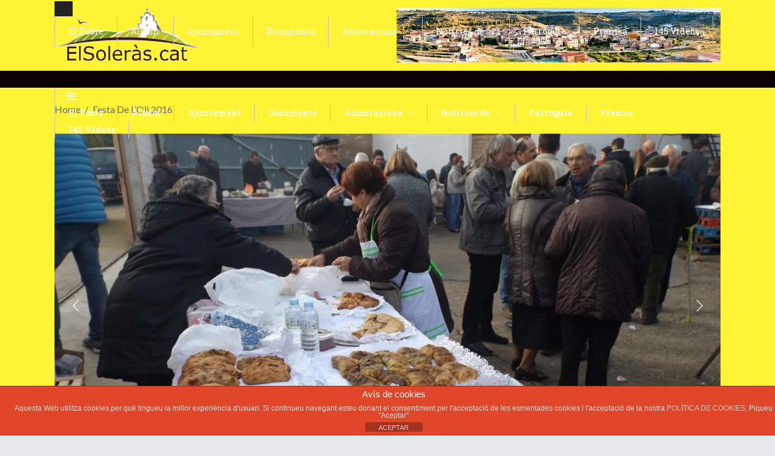

--- FILE ---
content_type: text/html; charset=UTF-8
request_url: https://elsoleras.cat/festa-de-loli-2016/
body_size: 18891
content:
<!DOCTYPE html>
<html lang="ca">
<head>
    	
        <meta charset="UTF-8"/>

        <link rel="profile" href="https://gmpg.org/xfn/11"/>
        <link rel="pingback" href="https://elsoleras.cat/xmlrpc.php"/>
                    <meta name="viewport" content="width=device-width,initial-scale=1,user-scalable=no">
        
	<title>Festa de l&#8217;Oli 2016 &#8211; ElSoleràs.cat</title>
		    <!-- PVC Template -->
    <script type="text/template" id="pvc-stats-view-template">
    <i class="pvc-stats-icon medium" aria-hidden="true"><svg aria-hidden="true" focusable="false" data-prefix="far" data-icon="chart-bar" role="img" xmlns="http://www.w3.org/2000/svg" viewBox="0 0 512 512" class="svg-inline--fa fa-chart-bar fa-w-16 fa-2x"><path fill="currentColor" d="M396.8 352h22.4c6.4 0 12.8-6.4 12.8-12.8V108.8c0-6.4-6.4-12.8-12.8-12.8h-22.4c-6.4 0-12.8 6.4-12.8 12.8v230.4c0 6.4 6.4 12.8 12.8 12.8zm-192 0h22.4c6.4 0 12.8-6.4 12.8-12.8V140.8c0-6.4-6.4-12.8-12.8-12.8h-22.4c-6.4 0-12.8 6.4-12.8 12.8v198.4c0 6.4 6.4 12.8 12.8 12.8zm96 0h22.4c6.4 0 12.8-6.4 12.8-12.8V204.8c0-6.4-6.4-12.8-12.8-12.8h-22.4c-6.4 0-12.8 6.4-12.8 12.8v134.4c0 6.4 6.4 12.8 12.8 12.8zM496 400H48V80c0-8.84-7.16-16-16-16H16C7.16 64 0 71.16 0 80v336c0 17.67 14.33 32 32 32h464c8.84 0 16-7.16 16-16v-16c0-8.84-7.16-16-16-16zm-387.2-48h22.4c6.4 0 12.8-6.4 12.8-12.8v-70.4c0-6.4-6.4-12.8-12.8-12.8h-22.4c-6.4 0-12.8 6.4-12.8 12.8v70.4c0 6.4 6.4 12.8 12.8 12.8z" class=""></path></svg></i>
	Des de 1 de gener de 2017 <%= total_view %> Visites totals	<% if ( today_view > 0 ) { %>
		<span class="views_today">,  <%= today_view %> Visites avui</span>
	<% } %>
	</span>
	</script>
		    <meta name='robots' content='max-image-preview:large' />
<link rel='dns-prefetch' href='//maps.googleapis.com' />
<link rel='dns-prefetch' href='//secure.gravatar.com' />
<link rel='dns-prefetch' href='//stats.wp.com' />
<link rel='dns-prefetch' href='//fonts.googleapis.com' />
<link rel='dns-prefetch' href='//v0.wordpress.com' />
<link rel='preconnect' href='//i0.wp.com' />
<link rel="alternate" type="application/rss+xml" title="ElSoleràs.cat &raquo; Canal d&#039;informació" href="https://elsoleras.cat/feed/" />
<link rel="alternate" type="application/rss+xml" title="ElSoleràs.cat &raquo; Canal dels comentaris" href="https://elsoleras.cat/comments/feed/" />
<link rel="alternate" title="oEmbed (JSON)" type="application/json+oembed" href="https://elsoleras.cat/wp-json/oembed/1.0/embed?url=https%3A%2F%2Felsoleras.cat%2Ffesta-de-loli-2016%2F" />
<link rel="alternate" title="oEmbed (XML)" type="text/xml+oembed" href="https://elsoleras.cat/wp-json/oembed/1.0/embed?url=https%3A%2F%2Felsoleras.cat%2Ffesta-de-loli-2016%2F&#038;format=xml" />
<style id='wp-img-auto-sizes-contain-inline-css' type='text/css'>
img:is([sizes=auto i],[sizes^="auto," i]){contain-intrinsic-size:3000px 1500px}
/*# sourceURL=wp-img-auto-sizes-contain-inline-css */
</style>
<style id='wp-emoji-styles-inline-css' type='text/css'>

	img.wp-smiley, img.emoji {
		display: inline !important;
		border: none !important;
		box-shadow: none !important;
		height: 1em !important;
		width: 1em !important;
		margin: 0 0.07em !important;
		vertical-align: -0.1em !important;
		background: none !important;
		padding: 0 !important;
	}
/*# sourceURL=wp-emoji-styles-inline-css */
</style>
<link rel='stylesheet' id='wp-block-library-css' href='https://elsoleras.cat/wp-includes/css/dist/block-library/style.min.css?ver=087516f5aeca1aa7e6e5efc2083a29b0' type='text/css' media='all' />
<style id='global-styles-inline-css' type='text/css'>
:root{--wp--preset--aspect-ratio--square: 1;--wp--preset--aspect-ratio--4-3: 4/3;--wp--preset--aspect-ratio--3-4: 3/4;--wp--preset--aspect-ratio--3-2: 3/2;--wp--preset--aspect-ratio--2-3: 2/3;--wp--preset--aspect-ratio--16-9: 16/9;--wp--preset--aspect-ratio--9-16: 9/16;--wp--preset--color--black: #000000;--wp--preset--color--cyan-bluish-gray: #abb8c3;--wp--preset--color--white: #ffffff;--wp--preset--color--pale-pink: #f78da7;--wp--preset--color--vivid-red: #cf2e2e;--wp--preset--color--luminous-vivid-orange: #ff6900;--wp--preset--color--luminous-vivid-amber: #fcb900;--wp--preset--color--light-green-cyan: #7bdcb5;--wp--preset--color--vivid-green-cyan: #00d084;--wp--preset--color--pale-cyan-blue: #8ed1fc;--wp--preset--color--vivid-cyan-blue: #0693e3;--wp--preset--color--vivid-purple: #9b51e0;--wp--preset--gradient--vivid-cyan-blue-to-vivid-purple: linear-gradient(135deg,rgb(6,147,227) 0%,rgb(155,81,224) 100%);--wp--preset--gradient--light-green-cyan-to-vivid-green-cyan: linear-gradient(135deg,rgb(122,220,180) 0%,rgb(0,208,130) 100%);--wp--preset--gradient--luminous-vivid-amber-to-luminous-vivid-orange: linear-gradient(135deg,rgb(252,185,0) 0%,rgb(255,105,0) 100%);--wp--preset--gradient--luminous-vivid-orange-to-vivid-red: linear-gradient(135deg,rgb(255,105,0) 0%,rgb(207,46,46) 100%);--wp--preset--gradient--very-light-gray-to-cyan-bluish-gray: linear-gradient(135deg,rgb(238,238,238) 0%,rgb(169,184,195) 100%);--wp--preset--gradient--cool-to-warm-spectrum: linear-gradient(135deg,rgb(74,234,220) 0%,rgb(151,120,209) 20%,rgb(207,42,186) 40%,rgb(238,44,130) 60%,rgb(251,105,98) 80%,rgb(254,248,76) 100%);--wp--preset--gradient--blush-light-purple: linear-gradient(135deg,rgb(255,206,236) 0%,rgb(152,150,240) 100%);--wp--preset--gradient--blush-bordeaux: linear-gradient(135deg,rgb(254,205,165) 0%,rgb(254,45,45) 50%,rgb(107,0,62) 100%);--wp--preset--gradient--luminous-dusk: linear-gradient(135deg,rgb(255,203,112) 0%,rgb(199,81,192) 50%,rgb(65,88,208) 100%);--wp--preset--gradient--pale-ocean: linear-gradient(135deg,rgb(255,245,203) 0%,rgb(182,227,212) 50%,rgb(51,167,181) 100%);--wp--preset--gradient--electric-grass: linear-gradient(135deg,rgb(202,248,128) 0%,rgb(113,206,126) 100%);--wp--preset--gradient--midnight: linear-gradient(135deg,rgb(2,3,129) 0%,rgb(40,116,252) 100%);--wp--preset--font-size--small: 13px;--wp--preset--font-size--medium: 20px;--wp--preset--font-size--large: 36px;--wp--preset--font-size--x-large: 42px;--wp--preset--spacing--20: 0.44rem;--wp--preset--spacing--30: 0.67rem;--wp--preset--spacing--40: 1rem;--wp--preset--spacing--50: 1.5rem;--wp--preset--spacing--60: 2.25rem;--wp--preset--spacing--70: 3.38rem;--wp--preset--spacing--80: 5.06rem;--wp--preset--shadow--natural: 6px 6px 9px rgba(0, 0, 0, 0.2);--wp--preset--shadow--deep: 12px 12px 50px rgba(0, 0, 0, 0.4);--wp--preset--shadow--sharp: 6px 6px 0px rgba(0, 0, 0, 0.2);--wp--preset--shadow--outlined: 6px 6px 0px -3px rgb(255, 255, 255), 6px 6px rgb(0, 0, 0);--wp--preset--shadow--crisp: 6px 6px 0px rgb(0, 0, 0);}:where(.is-layout-flex){gap: 0.5em;}:where(.is-layout-grid){gap: 0.5em;}body .is-layout-flex{display: flex;}.is-layout-flex{flex-wrap: wrap;align-items: center;}.is-layout-flex > :is(*, div){margin: 0;}body .is-layout-grid{display: grid;}.is-layout-grid > :is(*, div){margin: 0;}:where(.wp-block-columns.is-layout-flex){gap: 2em;}:where(.wp-block-columns.is-layout-grid){gap: 2em;}:where(.wp-block-post-template.is-layout-flex){gap: 1.25em;}:where(.wp-block-post-template.is-layout-grid){gap: 1.25em;}.has-black-color{color: var(--wp--preset--color--black) !important;}.has-cyan-bluish-gray-color{color: var(--wp--preset--color--cyan-bluish-gray) !important;}.has-white-color{color: var(--wp--preset--color--white) !important;}.has-pale-pink-color{color: var(--wp--preset--color--pale-pink) !important;}.has-vivid-red-color{color: var(--wp--preset--color--vivid-red) !important;}.has-luminous-vivid-orange-color{color: var(--wp--preset--color--luminous-vivid-orange) !important;}.has-luminous-vivid-amber-color{color: var(--wp--preset--color--luminous-vivid-amber) !important;}.has-light-green-cyan-color{color: var(--wp--preset--color--light-green-cyan) !important;}.has-vivid-green-cyan-color{color: var(--wp--preset--color--vivid-green-cyan) !important;}.has-pale-cyan-blue-color{color: var(--wp--preset--color--pale-cyan-blue) !important;}.has-vivid-cyan-blue-color{color: var(--wp--preset--color--vivid-cyan-blue) !important;}.has-vivid-purple-color{color: var(--wp--preset--color--vivid-purple) !important;}.has-black-background-color{background-color: var(--wp--preset--color--black) !important;}.has-cyan-bluish-gray-background-color{background-color: var(--wp--preset--color--cyan-bluish-gray) !important;}.has-white-background-color{background-color: var(--wp--preset--color--white) !important;}.has-pale-pink-background-color{background-color: var(--wp--preset--color--pale-pink) !important;}.has-vivid-red-background-color{background-color: var(--wp--preset--color--vivid-red) !important;}.has-luminous-vivid-orange-background-color{background-color: var(--wp--preset--color--luminous-vivid-orange) !important;}.has-luminous-vivid-amber-background-color{background-color: var(--wp--preset--color--luminous-vivid-amber) !important;}.has-light-green-cyan-background-color{background-color: var(--wp--preset--color--light-green-cyan) !important;}.has-vivid-green-cyan-background-color{background-color: var(--wp--preset--color--vivid-green-cyan) !important;}.has-pale-cyan-blue-background-color{background-color: var(--wp--preset--color--pale-cyan-blue) !important;}.has-vivid-cyan-blue-background-color{background-color: var(--wp--preset--color--vivid-cyan-blue) !important;}.has-vivid-purple-background-color{background-color: var(--wp--preset--color--vivid-purple) !important;}.has-black-border-color{border-color: var(--wp--preset--color--black) !important;}.has-cyan-bluish-gray-border-color{border-color: var(--wp--preset--color--cyan-bluish-gray) !important;}.has-white-border-color{border-color: var(--wp--preset--color--white) !important;}.has-pale-pink-border-color{border-color: var(--wp--preset--color--pale-pink) !important;}.has-vivid-red-border-color{border-color: var(--wp--preset--color--vivid-red) !important;}.has-luminous-vivid-orange-border-color{border-color: var(--wp--preset--color--luminous-vivid-orange) !important;}.has-luminous-vivid-amber-border-color{border-color: var(--wp--preset--color--luminous-vivid-amber) !important;}.has-light-green-cyan-border-color{border-color: var(--wp--preset--color--light-green-cyan) !important;}.has-vivid-green-cyan-border-color{border-color: var(--wp--preset--color--vivid-green-cyan) !important;}.has-pale-cyan-blue-border-color{border-color: var(--wp--preset--color--pale-cyan-blue) !important;}.has-vivid-cyan-blue-border-color{border-color: var(--wp--preset--color--vivid-cyan-blue) !important;}.has-vivid-purple-border-color{border-color: var(--wp--preset--color--vivid-purple) !important;}.has-vivid-cyan-blue-to-vivid-purple-gradient-background{background: var(--wp--preset--gradient--vivid-cyan-blue-to-vivid-purple) !important;}.has-light-green-cyan-to-vivid-green-cyan-gradient-background{background: var(--wp--preset--gradient--light-green-cyan-to-vivid-green-cyan) !important;}.has-luminous-vivid-amber-to-luminous-vivid-orange-gradient-background{background: var(--wp--preset--gradient--luminous-vivid-amber-to-luminous-vivid-orange) !important;}.has-luminous-vivid-orange-to-vivid-red-gradient-background{background: var(--wp--preset--gradient--luminous-vivid-orange-to-vivid-red) !important;}.has-very-light-gray-to-cyan-bluish-gray-gradient-background{background: var(--wp--preset--gradient--very-light-gray-to-cyan-bluish-gray) !important;}.has-cool-to-warm-spectrum-gradient-background{background: var(--wp--preset--gradient--cool-to-warm-spectrum) !important;}.has-blush-light-purple-gradient-background{background: var(--wp--preset--gradient--blush-light-purple) !important;}.has-blush-bordeaux-gradient-background{background: var(--wp--preset--gradient--blush-bordeaux) !important;}.has-luminous-dusk-gradient-background{background: var(--wp--preset--gradient--luminous-dusk) !important;}.has-pale-ocean-gradient-background{background: var(--wp--preset--gradient--pale-ocean) !important;}.has-electric-grass-gradient-background{background: var(--wp--preset--gradient--electric-grass) !important;}.has-midnight-gradient-background{background: var(--wp--preset--gradient--midnight) !important;}.has-small-font-size{font-size: var(--wp--preset--font-size--small) !important;}.has-medium-font-size{font-size: var(--wp--preset--font-size--medium) !important;}.has-large-font-size{font-size: var(--wp--preset--font-size--large) !important;}.has-x-large-font-size{font-size: var(--wp--preset--font-size--x-large) !important;}
/*# sourceURL=global-styles-inline-css */
</style>

<style id='classic-theme-styles-inline-css' type='text/css'>
/*! This file is auto-generated */
.wp-block-button__link{color:#fff;background-color:#32373c;border-radius:9999px;box-shadow:none;text-decoration:none;padding:calc(.667em + 2px) calc(1.333em + 2px);font-size:1.125em}.wp-block-file__button{background:#32373c;color:#fff;text-decoration:none}
/*# sourceURL=/wp-includes/css/classic-themes.min.css */
</style>
<link rel='stylesheet' id='front-estilos-css' href='https://elsoleras.cat/wp-content/plugins/asesor-cookies-para-la-ley-en-espana/html/front/estilos.css?ver=087516f5aeca1aa7e6e5efc2083a29b0' type='text/css' media='all' />
<link rel='stylesheet' id='contact-form-7-css' href='https://elsoleras.cat/wp-content/plugins/contact-form-7/includes/css/styles.css?ver=6.1.2' type='text/css' media='all' />
<link rel='stylesheet' id='ditty-news-ticker-font-css' href='https://elsoleras.cat/wp-content/plugins/ditty-news-ticker/legacy/inc/static/libs/fontastic/styles.css?ver=3.1.59' type='text/css' media='all' />
<link rel='stylesheet' id='ditty-news-ticker-css' href='https://elsoleras.cat/wp-content/plugins/ditty-news-ticker/legacy/inc/static/css/style.css?ver=3.1.59' type='text/css' media='all' />
<link rel='stylesheet' id='ditty-displays-css' href='https://elsoleras.cat/wp-content/plugins/ditty-news-ticker/build/dittyDisplays.css?ver=3.1.59' type='text/css' media='all' />
<link rel='stylesheet' id='ditty-fontawesome-css' href='https://elsoleras.cat/wp-content/plugins/ditty-news-ticker/includes/libs/fontawesome-6.4.0/css/all.css?ver=6.4.0' type='text/css' media='' />
<link rel='stylesheet' id='wpsm_infobox_bootstrap-front-css' href='https://elsoleras.cat/wp-content/plugins/info-box/assets/css/bootstrap-front.css?ver=087516f5aeca1aa7e6e5efc2083a29b0' type='text/css' media='all' />
<link rel='stylesheet' id='a3-pvc-style-css' href='https://elsoleras.cat/wp-content/plugins/page-views-count/assets/css/style.min.css?ver=2.8.7' type='text/css' media='all' />
<link rel='stylesheet' id='fsb-image-css' href='https://elsoleras.cat/wp-content/plugins/simple-full-screen-background-image/includes/fullscreen-image.css?ver=087516f5aeca1aa7e6e5efc2083a29b0' type='text/css' media='all' />
<link rel='stylesheet' id='Tippy-css' href='https://elsoleras.cat/wp-content/plugins/tippy/jquery.tippy.css?ver=087516f5aeca1aa7e6e5efc2083a29b0' type='text/css' media='all' />
<link rel='stylesheet' id='qtip2css-css' href='https://elsoleras.cat/wp-content/plugins/wordpress-tooltips/js/qtip2/jquery.qtip.min.css?ver=087516f5aeca1aa7e6e5efc2083a29b0' type='text/css' media='all' />
<link rel='stylesheet' id='directorycss-css' href='https://elsoleras.cat/wp-content/plugins/wordpress-tooltips/js/jdirectory/directory.min.css?ver=087516f5aeca1aa7e6e5efc2083a29b0' type='text/css' media='all' />
<link rel='stylesheet' id='owl.carousel.style-css' href='https://elsoleras.cat/wp-content/plugins/wp-posts-carousel/owl.carousel/assets/owl.carousel.css?ver=087516f5aeca1aa7e6e5efc2083a29b0' type='text/css' media='all' />
<link rel='stylesheet' id='discussion_default_style-css' href='https://elsoleras.cat/wp-content/themes/discussionwp/style.css?ver=087516f5aeca1aa7e6e5efc2083a29b0' type='text/css' media='all' />
<link rel='stylesheet' id='discussion_modules-css' href='https://elsoleras.cat/wp-content/themes/discussionwp/assets/css/modules.min.css?ver=087516f5aeca1aa7e6e5efc2083a29b0' type='text/css' media='all' />
<style id='discussion_modules-inline-css' type='text/css'>
@media only screen and (max-width: 1440px) and (min-width:1201px){
.mkd-pb-one-holder .mkd-pb-one-non-featured .mkd-pt-seven-item:last-child{
    display: none;
}

.mkd-pb-one-holder .mkd-pb-one-non-featured .mkd-pt-seven-item .mkd-pt-seven-item-inner{
 padding: 13px;   
}
}

@media only screen and (max-width: 1024px) {
    .mkd-top-bar .widget_nav_menu{
        display: none;
    }
}
@media only screen and (max-width: 768px) {
    .mkd-top-bar .mkd-position-right-inner > .widget:first-child{
        margin-right: 0px;
    }
    .mkd-top-bar #lang_sel{
        display: none;
    }
}

#text-3 > div > p > a:nth-child(1):hover {
color: red;
}
#text-3 > div > p > a:nth-child(2):hover {
color: red;
}
#text-3 > div > p > a:nth-child(1) {
font-weight: 800;
}
#text-3 > div > p > a:nth-child(2) {
font-weight: 800;
}
h1 a, h2 a, h3 a, h4 a, h5 a, h6 a {
    text-transform: none;
}

.mkd-content-inner>.mkd-container:first-child {
    margin-top: 0px;
}
.mkd-pt-nine-item .mkd-pt-nine-bottom-holder>div>div {
	display: none;
}

div.mkd-post-info-author {
	display: none;
}

div.mkd-post-item div.mkd-post-info-date a {
	display: all;
}

@media only screen and (min-width: 1024px) and (max-width: 1400px){}
/*# sourceURL=discussion_modules-inline-css */
</style>
<link rel='stylesheet' id='mkd_font_awesome-css' href='https://elsoleras.cat/wp-content/themes/discussionwp/assets/css/font-awesome/css/font-awesome.min.css?ver=087516f5aeca1aa7e6e5efc2083a29b0' type='text/css' media='all' />
<link rel='stylesheet' id='mkd_font_elegant-css' href='https://elsoleras.cat/wp-content/themes/discussionwp/assets/css/elegant-icons/style.min.css?ver=087516f5aeca1aa7e6e5efc2083a29b0' type='text/css' media='all' />
<link rel='stylesheet' id='mkd_ion_icons-css' href='https://elsoleras.cat/wp-content/themes/discussionwp/assets/css/ion-icons/css/ionicons.min.css?ver=087516f5aeca1aa7e6e5efc2083a29b0' type='text/css' media='all' />
<link rel='stylesheet' id='mkd_linea_icons-css' href='https://elsoleras.cat/wp-content/themes/discussionwp/assets/css/linea-icons/style.css?ver=087516f5aeca1aa7e6e5efc2083a29b0' type='text/css' media='all' />
<link rel='stylesheet' id='mediaelement-css' href='https://elsoleras.cat/wp-includes/js/mediaelement/mediaelementplayer-legacy.min.css?ver=4.2.17' type='text/css' media='all' />
<link rel='stylesheet' id='wp-mediaelement-css' href='https://elsoleras.cat/wp-includes/js/mediaelement/wp-mediaelement.min.css?ver=087516f5aeca1aa7e6e5efc2083a29b0' type='text/css' media='all' />
<link rel='stylesheet' id='discussion_style_dynamic-css' href='https://elsoleras.cat/wp-content/themes/discussionwp/assets/css/style_dynamic.css?ver=1617811945' type='text/css' media='all' />
<link rel='stylesheet' id='discussion_modules_responsive-css' href='https://elsoleras.cat/wp-content/themes/discussionwp/assets/css/modules-responsive.min.css?ver=087516f5aeca1aa7e6e5efc2083a29b0' type='text/css' media='all' />
<link rel='stylesheet' id='discussion_style_dynamic_responsive-css' href='https://elsoleras.cat/wp-content/themes/discussionwp/assets/css/style_dynamic_responsive.css?ver=1617811945' type='text/css' media='all' />
<link rel='stylesheet' id='js_composer_front-css' href='https://elsoleras.cat/wp-content/plugins/js_composer/assets/css/js_composer.min.css?ver=4.11.2.1' type='text/css' media='all' />
<link rel='stylesheet' id='discussion_google_fonts-css' href='https://fonts.googleapis.com/css?family=Roboto+Slab%3A100%2C100italic%2C200%2C200italic%2C300%2C300italic%2C400%2C400italic%2C500%2C500italic%2C600%2C600italic%2C700%2C700italic%2C800%2C800italic%2C900%2C900italic%7CLato%3A100%2C100italic%2C200%2C200italic%2C300%2C300italic%2C400%2C400italic%2C500%2C500italic%2C600%2C600italic%2C700%2C700italic%2C800%2C800italic%2C900%2C900italic%7CAlef%3A100%2C100italic%2C200%2C200italic%2C300%2C300italic%2C400%2C400italic%2C500%2C500italic%2C600%2C600italic%2C700%2C700italic%2C800%2C800italic%2C900%2C900italic&#038;subset=latin%2Clatin-ext&#038;ver=1.0.0' type='text/css' media='all' />
<link rel='stylesheet' id='a3pvc-css' href='//elsoleras.cat/wp-content/uploads/sass/pvc.min.css?ver=1760374358' type='text/css' media='all' />
<link rel='stylesheet' id='font-awesome-css' href='https://elsoleras.cat/wp-content/plugins/js_composer/assets/lib/bower/font-awesome/css/font-awesome.min.css?ver=4.11.2.1' type='text/css' media='all' />
<link rel='stylesheet' id='popupaoc-public-style-css' href='https://elsoleras.cat/wp-content/plugins/popup-anything-on-click/assets/css/popupaoc-public.css?ver=2.8.9' type='text/css' media='all' />
<link rel='stylesheet' id='elementor-frontend-css' href='https://elsoleras.cat/wp-content/plugins/elementor/assets/css/frontend.min.css?ver=3.27.3' type='text/css' media='all' />
<link rel='stylesheet' id='eael-general-css' href='https://elsoleras.cat/wp-content/plugins/essential-addons-for-elementor-lite/assets/front-end/css/view/general.min.css?ver=6.1.2' type='text/css' media='all' />
<!--n2css--><!--n2js--><script type="text/javascript" src="https://elsoleras.cat/wp-includes/js/jquery/jquery.min.js?ver=3.7.1" id="jquery-core-js"></script>
<script type="text/javascript" src="https://elsoleras.cat/wp-includes/js/jquery/jquery-migrate.min.js?ver=3.4.1" id="jquery-migrate-js"></script>
<script type="text/javascript" id="front-principal-js-extra">
/* <![CDATA[ */
var cdp_cookies_info = {"url_plugin":"https://elsoleras.cat/wp-content/plugins/asesor-cookies-para-la-ley-en-espana/plugin.php","url_admin_ajax":"https://elsoleras.cat/wp-admin/admin-ajax.php"};
//# sourceURL=front-principal-js-extra
/* ]]> */
</script>
<script type="text/javascript" src="https://elsoleras.cat/wp-content/plugins/asesor-cookies-para-la-ley-en-espana/html/front/principal.js?ver=087516f5aeca1aa7e6e5efc2083a29b0" id="front-principal-js"></script>
<script type="text/javascript" src="https://elsoleras.cat/wp-includes/js/underscore.min.js?ver=1.13.7" id="underscore-js"></script>
<script type="text/javascript" src="https://elsoleras.cat/wp-includes/js/backbone.min.js?ver=1.6.0" id="backbone-js"></script>
<script type="text/javascript" id="a3-pvc-backbone-js-extra">
/* <![CDATA[ */
var pvc_vars = {"rest_api_url":"https://elsoleras.cat/wp-json/pvc/v1","ajax_url":"https://elsoleras.cat/wp-admin/admin-ajax.php","security":"15ca7a249f","ajax_load_type":"rest_api"};
//# sourceURL=a3-pvc-backbone-js-extra
/* ]]> */
</script>
<script type="text/javascript" src="https://elsoleras.cat/wp-content/plugins/page-views-count/assets/js/pvc.backbone.min.js?ver=2.8.7" id="a3-pvc-backbone-js"></script>
<script type="text/javascript" src="https://elsoleras.cat/wp-content/plugins/tippy/jquery.tippy.js?ver=6.0.0" id="Tippy-js"></script>
<script type="text/javascript" src="https://elsoleras.cat/wp-content/plugins/wordpress-tooltips/js/qtip2/jquery.qtip.min.js?ver=087516f5aeca1aa7e6e5efc2083a29b0" id="qtip2js-js"></script>
<script type="text/javascript" src="https://elsoleras.cat/wp-content/plugins/wordpress-tooltips/js/jdirectory/jquery.directory.min.js?ver=087516f5aeca1aa7e6e5efc2083a29b0" id="directoryjs-js"></script>
<script type="text/javascript" src="https://elsoleras.cat/wp-content/plugins/wp-posts-carousel/owl.carousel/owl.carousel.js?ver=2.0.0" id="owl.carousel-js"></script>
<script type="text/javascript" src="https://elsoleras.cat/wp-content/plugins/wp-posts-carousel/owl.carousel/jquery.mousewheel.min.js?ver=3.1.12" id="jquery-mousewheel-js"></script>
<link rel="https://api.w.org/" href="https://elsoleras.cat/wp-json/" /><link rel="alternate" title="JSON" type="application/json" href="https://elsoleras.cat/wp-json/wp/v2/pages/5846" /><link rel="EditURI" type="application/rsd+xml" title="RSD" href="https://elsoleras.cat/xmlrpc.php?rsd" />
<link rel="canonical" href="https://elsoleras.cat/festa-de-loli-2016/" />

            <script type="text/javascript">
                jQuery(document).ready(function() {
                    jQuery('.tippy').tippy({ position: "link", offsetx: 0, offsety: 10, closetext: "X", hidedelay: 700, showdelay: 100, calcpos: "parent", showspeed: 200, hidespeed: 200, showtitle: true, hoverpopup: true, draggable: true, dragheader: true, multitip: false, autoshow: false, showheader: true, showclose: true, htmlentities: false });
                });
            </script>
         	<script type="text/javascript">	
	if(typeof jQuery=='undefined')
	{
		document.write('<'+'script src="https://elsoleras.cat/wp-content/plugins//wordpress-tooltips/js/qtip/jquery.js" type="text/javascript"></'+'script>');
	}
	</script>
	<script type="text/javascript">

	function toolTips(whichID,theTipContent)
	{
    		theTipContent = theTipContent.replace('[[[[[','');
    		theTipContent = theTipContent.replace(']]]]]','');
    		theTipContent = theTipContent.replace('@@@@','');
    		theTipContent = theTipContent.replace('####','');
    		theTipContent = theTipContent.replace('%%%%','');
    		theTipContent = theTipContent.replace('//##','');
    		theTipContent = theTipContent.replace('##]]','');
    		    		    		    		
			jQuery(whichID).qtip
			(
				{
					content:
					{
						text:theTipContent,
												
					},
   					style:
   					{
   					   						classes:' qtip-dark wordpress-tooltip-free qtip-rounded qtip-shadow '
    				},
    				position:
    				{
    					viewport: jQuery(window),
    					my: 'bottom center',
    					at: 'top center'
    				},
					show:'mouseover',
					hide: { fixed: true, delay: 200 }
				}
			)
	}
</script>
	
	<style type="text/css">
	.tooltips_table .tooltipsall
	{
		border-bottom:none !important;
	}
	.tooltips_table span {
    color: inherit !important;
	}
	.qtip-content .tooltipsall
	{
		border-bottom:none !important;
		color: inherit !important;
	}
	
		.tooltipsincontent
	{
		border-bottom:2px dotted #888;	
	}

	.tooltipsPopupCreditLink a
	{
		color:gray;
	}	
	</style>
			<style type="text/css">
			.navitems a
			{
				text-decoration: none !important;
			}
		</style>
		<script>var wp_posts_carousel_url="https://elsoleras.cat/wp-content/plugins/wp-posts-carousel/";</script><script type="text/javascript">
    "function"!=typeof loadGsLib&&(loadGsLib=function(){var e=document.createElement("script");
    e.type="text/javascript",e.async=!0,e.src="https://api.at.getsocial.io/get/v1/6fb8c35b/gs_async.js";
    var t=document.getElementsByTagName("script")[0];t.parentNode.insertBefore(e,t)})();
    var GETSOCIAL_VERSION = "4.5";
</script>	<style>img#wpstats{display:none}</style>
		<meta name="generator" content="Elementor 3.27.3; features: additional_custom_breakpoints; settings: css_print_method-external, google_font-enabled, font_display-auto">
<meta name="generator" content="Powered by Visual Composer - drag and drop page builder for WordPress."/>
<!--[if lte IE 9]><link rel="stylesheet" type="text/css" href="https://elsoleras.cat/wp-content/plugins/js_composer/assets/css/vc_lte_ie9.min.css" media="screen"><![endif]--><!--[if IE  8]><link rel="stylesheet" type="text/css" href="https://elsoleras.cat/wp-content/plugins/js_composer/assets/css/vc-ie8.min.css" media="screen"><![endif]-->			<style>
				.e-con.e-parent:nth-of-type(n+4):not(.e-lazyloaded):not(.e-no-lazyload),
				.e-con.e-parent:nth-of-type(n+4):not(.e-lazyloaded):not(.e-no-lazyload) * {
					background-image: none !important;
				}
				@media screen and (max-height: 1024px) {
					.e-con.e-parent:nth-of-type(n+3):not(.e-lazyloaded):not(.e-no-lazyload),
					.e-con.e-parent:nth-of-type(n+3):not(.e-lazyloaded):not(.e-no-lazyload) * {
						background-image: none !important;
					}
				}
				@media screen and (max-height: 640px) {
					.e-con.e-parent:nth-of-type(n+2):not(.e-lazyloaded):not(.e-no-lazyload),
					.e-con.e-parent:nth-of-type(n+2):not(.e-lazyloaded):not(.e-no-lazyload) * {
						background-image: none !important;
					}
				}
			</style>
			
<!-- Jetpack Open Graph Tags -->
<meta property="og:type" content="article" />
<meta property="og:title" content="Festa de l&#8217;Oli 2016" />
<meta property="og:url" content="https://elsoleras.cat/festa-de-loli-2016/" />
<meta property="og:description" content="Visiteu l&#039;entrada per obtenir més informació." />
<meta property="article:published_time" content="2016-12-04T18:32:33+00:00" />
<meta property="article:modified_time" content="2017-01-30T00:12:39+00:00" />
<meta property="og:site_name" content="ElSoleràs.cat" />
<meta property="og:image" content="https://i0.wp.com/elsoleras.cat/wp-content/uploads/2019/03/cropped-Olivera.jpg?fit=512%2C512&#038;ssl=1" />
<meta property="og:image:width" content="512" />
<meta property="og:image:height" content="512" />
<meta property="og:image:alt" content="" />
<meta property="og:locale" content="ca_ES" />
<meta name="twitter:text:title" content="Festa de l&#8217;Oli 2016" />
<meta name="twitter:image" content="https://i0.wp.com/elsoleras.cat/wp-content/uploads/2019/03/cropped-Olivera.jpg?fit=240%2C240&amp;ssl=1" />
<meta name="twitter:card" content="summary" />
<meta name="twitter:description" content="Visiteu l&#039;entrada per obtenir més informació." />

<!-- End Jetpack Open Graph Tags -->
<link rel="icon" href="https://i0.wp.com/elsoleras.cat/wp-content/uploads/2019/03/cropped-Olivera.jpg?fit=32%2C32&#038;ssl=1" sizes="32x32" />
<link rel="icon" href="https://i0.wp.com/elsoleras.cat/wp-content/uploads/2019/03/cropped-Olivera.jpg?fit=192%2C192&#038;ssl=1" sizes="192x192" />
<link rel="apple-touch-icon" href="https://i0.wp.com/elsoleras.cat/wp-content/uploads/2019/03/cropped-Olivera.jpg?fit=180%2C180&#038;ssl=1" />
<meta name="msapplication-TileImage" content="https://i0.wp.com/elsoleras.cat/wp-content/uploads/2019/03/cropped-Olivera.jpg?fit=270%2C270&#038;ssl=1" />
		<style type="text/css" id="wp-custom-css">
			/*
Welcome to Custom CSS!

To learn how this works, see http://wp.me/PEmnE-Bt
*/
h1 a, h2 a, h3 a {
	color: inherit;
}

h4 a {
	color: #1E73C1;
}

h4 a:hover {
	color: red;
}

h4 a.mkd-pt-link {
	color: #fff;
}

h4 a.mkd-pt-link:hover {
	color: red;
}

.wpb_gallery_slides.wpb_flexslider .flex-control-nav {
	margin: -19px 0 0 !important;
}

h2 {
	font-size: 1.4em;
	line-height: 1.4em;
	margin-bottom: 7px;
}

.copy {
	color: #1E73C1;
}

.copy:hover {
}

.mkd-post-info-category {
	display: none;
}

.mkd-post-item.mkd-pt-five-item .mkd-pt-five-image+.mkd-pt-five-content {
	display: none;
}		</style>
		<noscript><style type="text/css"> .wpb_animate_when_almost_visible { opacity: 1; }</style></noscript><link rel='stylesheet' id='flexslider-css' href='https://elsoleras.cat/wp-content/plugins/js_composer/assets/lib/bower/flexslider/flexslider.min.css?ver=4.11.2.1' type='text/css' media='all' />
</head>
<body data-rsssl=1 class="wp-singular page-template-default page page-id-5846 wp-theme-discussionwp mkd-core-1.0 discussion-ver-1.1.1  mkd-header-type3 mkd-sticky-header-on-scroll-down-up mkd-default-mobile-header mkd-sticky-up-mobile-header mkd-apsc-custom-style-enabled mkd-side-menu-slide-over-content mkd-width-280 wpb-js-composer js-comp-ver-4.11.2.1 vc_responsive elementor-default elementor-kit-12281" itemscope itemtype="http://schema.org/WebPage">
<section class="mkd-side-menu right">
		<div class="mkd-close-side-menu-holder">
		<div class="mkd-close-side-menu-holder-inner">
			<a href="#" target="_self" class="mkd-close-side-menu">
				<span aria-hidden="true" class="icon_close"></span>
			</a>
		</div>
	</div>
	<div id="nav_menu-5" class="widget mkd-sidearea widget_nav_menu"><div class="mkd-section-title-holder clearfix mkd-pattern-dark"><span class="mkd-st-title">Seccions</span></div><div class="menu-elsoleras-cat-container"><ul id="menu-elsoleras-cat" class="menu"><li id="menu-item-4452" class="menu-item menu-item-type-post_type menu-item-object-page menu-item-home menu-item-4452"><a href="https://elsoleras.cat/">Portada</a></li>
<li id="menu-item-3946" class="menu-item menu-item-type-post_type menu-item-object-page menu-item-3946"><a href="https://elsoleras.cat/el-poble/">El Poble</a></li>
<li id="menu-item-4253" class="menu-item menu-item-type-post_type menu-item-object-page menu-item-4253"><a href="https://elsoleras.cat/album/">Àlbum</a></li>
<li id="menu-item-3944" class="menu-item menu-item-type-post_type menu-item-object-page menu-item-3944"><a href="https://elsoleras.cat/ajuntament/">Ajuntament</a></li>
<li id="menu-item-6558" class="menu-item menu-item-type-post_type menu-item-object-page menu-item-6558"><a href="https://elsoleras.cat/arxiu-documental/">Documents</a></li>
<li id="menu-item-4813" class="menu-item menu-item-type-post_type menu-item-object-page menu-item-has-children menu-item-4813"><a href="https://elsoleras.cat/associacions/">Associacions</a>
<ul class="sub-menu">
	<li id="menu-item-3948" class="menu-item menu-item-type-post_type menu-item-object-page menu-item-3948"><a href="https://elsoleras.cat/associacions/orfeo/">ORFEÓ Veus del Camp</a></li>
	<li id="menu-item-4280" class="menu-item menu-item-type-post_type menu-item-object-page menu-item-4280"><a href="https://elsoleras.cat/associacions/elaia/">ELAIA, Associació de dones</a></li>
	<li id="menu-item-6346" class="menu-item menu-item-type-post_type menu-item-object-page menu-item-6346"><a href="https://elsoleras.cat/associacions/aula-dagricultura/">AULA d&#8217;Agricultura</a></li>
</ul>
</li>
<li id="menu-item-4794" class="menu-item menu-item-type-post_type menu-item-object-page menu-item-has-children menu-item-4794"><a href="https://elsoleras.cat/noticies-2-2/">Notícies de</a>
<ul class="sub-menu">
	<li id="menu-item-12689" class="menu-item menu-item-type-post_type menu-item-object-page menu-item-12689"><a href="https://elsoleras.cat/2019-2-2-2-2-2/">…2023 i 2024</a></li>
	<li id="menu-item-12581" class="menu-item menu-item-type-post_type menu-item-object-page menu-item-12581"><a href="https://elsoleras.cat/2019-2-2-2-2/">&#8230;2022</a></li>
	<li id="menu-item-12151" class="menu-item menu-item-type-post_type menu-item-object-page menu-item-12151"><a href="https://elsoleras.cat/2019-2-2-2/">&#8230;2021</a></li>
	<li id="menu-item-10937" class="menu-item menu-item-type-post_type menu-item-object-page menu-item-10937"><a href="https://elsoleras.cat/2019-2-2/">&#8230;2020</a></li>
	<li id="menu-item-10395" class="menu-item menu-item-type-post_type menu-item-object-page menu-item-10395"><a href="https://elsoleras.cat/2019-2/">&#8230;2019</a></li>
	<li id="menu-item-9970" class="menu-item menu-item-type-post_type menu-item-object-page menu-item-9970"><a href="https://elsoleras.cat/noticies/">&#8230; 2018</a></li>
	<li id="menu-item-9969" class="menu-item menu-item-type-post_type menu-item-object-page menu-item-9969"><a href="https://elsoleras.cat/noticies-2/">&#8230; 2017</a></li>
	<li id="menu-item-9971" class="menu-item menu-item-type-post_type menu-item-object-page menu-item-9971"><a href="https://elsoleras.cat/noticies-2-2/">&#8230; 2016</a></li>
	<li id="menu-item-11070" class="menu-item menu-item-type-post_type menu-item-object-page menu-item-11070"><a href="https://elsoleras.cat/treballs-al-cementiri-vell/">…les Fosses</a></li>
</ul>
</li>
<li id="menu-item-3949" class="menu-item menu-item-type-post_type menu-item-object-page menu-item-3949"><a href="https://elsoleras.cat/parroquia/">Parròquia</a></li>
<li id="menu-item-8726" class="menu-item menu-item-type-post_type menu-item-object-page menu-item-8726"><a href="https://elsoleras.cat/premsa/">Premsa</a></li>
<li id="menu-item-4279" class="menu-item menu-item-type-post_type menu-item-object-page menu-item-4279"><a href="https://elsoleras.cat/videos-al-youtube-2/">145 Vídeos</a></li>
</ul></div></div></section><div class="mkd-wrapper">
    <div class="mkd-wrapper-inner">
        
<header class="mkd-page-header">
    <div class="mkd-logo-area">
        <div class="mkd-grid">
            <div class="mkd-vertical-align-containers">
                <div class="mkd-position-left">
                    <div class="mkd-position-left-inner">
                        
<div class="mkd-logo-wrapper">
    <a href="https://elsoleras.cat/" style=\"height: 80px;\">
        <img class="mkd-normal-logo" src="https://elsoleras.cat/wp-content/uploads/2017/01/elsolerascat-logo-nou.gif" alt="logo"/>
                    </a>
</div>

                    </div>
                </div>
                <div class="mkd-position-right">
                    <div class="mkd-position-right-inner">
                                                    
        <div class="widget mkd-image-widget" >
            <img src="https://elsoleras.cat/wp-content/uploads/2016/07/elsoleras-banner-535x90.jpg" alt="El Soleràs" />        </div>
                                                </div>
                </div>
            </div>
        </div>
    </div>
    <div class="mkd-menu-area">
        <div class="mkd-grid">
            <div class="mkd-vertical-align-containers">
                <div class="mkd-position-left">
                    <div class="mkd-position-left-inner">
                                                    <div id="mkd_side_area_opener-2" class="widget widget_mkd_side_area_opener mkd-left-from-main-menu">
        <a class="mkd-side-menu-button-opener normal"  href="javascript:void(0)">
            <i class="mkd-icon-ion-icon ion-android-menu " ></i>        </a>

        </div>                                                    
<nav class="mkd-main-menu mkd-drop-down mkd-default-nav">
    <ul id="menu-elsoleras-cat-1" class="clearfix"><li id="nav-menu-item-4452" class="menu-item menu-item-type-post_type menu-item-object-page menu-item-home  mkd-menu-narrow" ></li>
<li id="nav-menu-item-3946" class="menu-item menu-item-type-post_type menu-item-object-page  mkd-menu-narrow" ><a href="https://elsoleras.cat/el-poble/" class=""><span class="item_outer"><span class="item_inner"><span class="menu_icon_wrapper"><i class="menu_icon blank fa"></i></span><span class="item_text">El Poble</span></span></span></a></li>
<li id="nav-menu-item-4253" class="menu-item menu-item-type-post_type menu-item-object-page  mkd-menu-narrow" ><a href="https://elsoleras.cat/album/" class=""><span class="item_outer"><span class="item_inner"><span class="menu_icon_wrapper"><i class="menu_icon blank fa"></i></span><span class="item_text">Àlbum</span></span></span></a></li>
<li id="nav-menu-item-3944" class="menu-item menu-item-type-post_type menu-item-object-page  mkd-menu-narrow" ><a href="https://elsoleras.cat/ajuntament/" class=""><span class="item_outer"><span class="item_inner"><span class="menu_icon_wrapper"><i class="menu_icon blank fa"></i></span><span class="item_text">Ajuntament</span></span></span></a></li>
<li id="nav-menu-item-6558" class="menu-item menu-item-type-post_type menu-item-object-page  mkd-menu-narrow" ><a href="https://elsoleras.cat/arxiu-documental/" class=""><span class="item_outer"><span class="item_inner"><span class="menu_icon_wrapper"><i class="menu_icon blank fa"></i></span><span class="item_text">Documents</span></span></span></a></li>
<li id="nav-menu-item-4813" class="menu-item menu-item-type-post_type menu-item-object-page menu-item-has-children  mkd-menu-has-sub mkd-menu-narrow" ><a href="https://elsoleras.cat/associacions/" class=" no_link" style="cursor: default;" onclick="JavaScript: return false;"><span class="item_outer"><span class="item_inner"><span class="menu_icon_wrapper"><i class="menu_icon blank fa"></i></span><span class="item_text">Associacions</span><span class="mkd_menu_arrow ion-ios-arrow-down"></span></span></span></a>
<div class="mkd-menu-second"><div class="mkd-menu-inner"><ul>
	<li id="nav-menu-item-3948" class="menu-item menu-item-type-post_type menu-item-object-page " ><a href="https://elsoleras.cat/associacions/orfeo/" class=" menu_item_has_icon"><span class="item_outer"><span class="item_inner"><span class="menu_icon_wrapper"><i class="menu_icon icon-music-note-multiple fa"></i></span><span class="item_text">ORFEÓ Veus del Camp</span></span></span></a></li>
	<li id="nav-menu-item-4280" class="menu-item menu-item-type-post_type menu-item-object-page " ><a href="https://elsoleras.cat/associacions/elaia/" class=" menu_item_has_icon"><span class="item_outer"><span class="item_inner"><span class="menu_icon_wrapper"><i class="menu_icon ion-ios-people fa"></i></span><span class="item_text">ELAIA, Associació de dones</span></span></span></a></li>
	<li id="nav-menu-item-6346" class="menu-item menu-item-type-post_type menu-item-object-page " ><a href="https://elsoleras.cat/associacions/aula-dagricultura/" class=" menu_item_has_icon"><span class="item_outer"><span class="item_inner"><span class="menu_icon_wrapper"><i class="menu_icon fa-comments fa"></i></span><span class="item_text">AULA d&#8217;Agricultura</span></span></span></a></li>
</ul></div></div>
</li>
<li id="nav-menu-item-4794" class="menu-item menu-item-type-post_type menu-item-object-page menu-item-has-children  mkd-menu-has-sub mkd-menu-narrow" ><a href="https://elsoleras.cat/noticies-2-2/" class=" no_link" style="cursor: default;" onclick="JavaScript: return false;"><span class="item_outer"><span class="item_inner"><span class="menu_icon_wrapper"><i class="menu_icon blank fa"></i></span><span class="item_text">Notícies de</span><span class="mkd_menu_arrow ion-ios-arrow-down"></span></span></span></a>
<div class="mkd-menu-second"><div class="mkd-menu-inner"><ul>
	<li id="nav-menu-item-12689" class="menu-item menu-item-type-post_type menu-item-object-page " ><a href="https://elsoleras.cat/2019-2-2-2-2-2/" class=""><span class="item_outer"><span class="item_inner"><span class="menu_icon_wrapper"><i class="menu_icon blank fa"></i></span><span class="item_text">…2023 i 2024</span></span></span></a></li>
	<li id="nav-menu-item-12581" class="menu-item menu-item-type-post_type menu-item-object-page " ><a href="https://elsoleras.cat/2019-2-2-2-2/" class=""><span class="item_outer"><span class="item_inner"><span class="menu_icon_wrapper"><i class="menu_icon blank fa"></i></span><span class="item_text">&#8230;2022</span></span></span></a></li>
	<li id="nav-menu-item-12151" class="menu-item menu-item-type-post_type menu-item-object-page " ><a href="https://elsoleras.cat/2019-2-2-2/" class=""><span class="item_outer"><span class="item_inner"><span class="menu_icon_wrapper"><i class="menu_icon blank fa"></i></span><span class="item_text">&#8230;2021</span></span></span></a></li>
	<li id="nav-menu-item-10937" class="menu-item menu-item-type-post_type menu-item-object-page " ><a href="https://elsoleras.cat/2019-2-2/" class=""><span class="item_outer"><span class="item_inner"><span class="menu_icon_wrapper"><i class="menu_icon blank fa"></i></span><span class="item_text">&#8230;2020</span></span></span></a></li>
	<li id="nav-menu-item-10395" class="menu-item menu-item-type-post_type menu-item-object-page " ><a href="https://elsoleras.cat/2019-2/" class=""><span class="item_outer"><span class="item_inner"><span class="menu_icon_wrapper"><i class="menu_icon blank fa"></i></span><span class="item_text">&#8230;2019</span></span></span></a></li>
	<li id="nav-menu-item-9970" class="menu-item menu-item-type-post_type menu-item-object-page " ><a href="https://elsoleras.cat/noticies/" class=""><span class="item_outer"><span class="item_inner"><span class="menu_icon_wrapper"><i class="menu_icon blank fa"></i></span><span class="item_text">&#8230; 2018</span></span></span></a></li>
	<li id="nav-menu-item-9969" class="menu-item menu-item-type-post_type menu-item-object-page " ><a href="https://elsoleras.cat/noticies-2/" class=""><span class="item_outer"><span class="item_inner"><span class="menu_icon_wrapper"><i class="menu_icon blank fa"></i></span><span class="item_text">&#8230; 2017</span></span></span></a></li>
	<li id="nav-menu-item-9971" class="menu-item menu-item-type-post_type menu-item-object-page " ><a href="https://elsoleras.cat/noticies-2-2/" class=""><span class="item_outer"><span class="item_inner"><span class="menu_icon_wrapper"><i class="menu_icon blank fa"></i></span><span class="item_text">&#8230; 2016</span></span></span></a></li>
	<li id="nav-menu-item-11070" class="menu-item menu-item-type-post_type menu-item-object-page " ><a href="https://elsoleras.cat/treballs-al-cementiri-vell/" class=""><span class="item_outer"><span class="item_inner"><span class="menu_icon_wrapper"><i class="menu_icon blank fa"></i></span><span class="item_text">…les Fosses</span></span></span></a></li>
</ul></div></div>
</li>
<li id="nav-menu-item-3949" class="menu-item menu-item-type-post_type menu-item-object-page  mkd-menu-narrow" ><a href="https://elsoleras.cat/parroquia/" class=""><span class="item_outer"><span class="item_inner"><span class="menu_icon_wrapper"><i class="menu_icon blank fa"></i></span><span class="item_text">Parròquia</span></span></span></a></li>
<li id="nav-menu-item-8726" class="menu-item menu-item-type-post_type menu-item-object-page  mkd-menu-narrow" ><a href="https://elsoleras.cat/premsa/" class=""><span class="item_outer"><span class="item_inner"><span class="menu_icon_wrapper"><i class="menu_icon blank fa"></i></span><span class="item_text">Premsa</span></span></span></a></li>
<li id="nav-menu-item-4279" class="menu-item menu-item-type-post_type menu-item-object-page  mkd-menu-narrow" ><a href="https://elsoleras.cat/videos-al-youtube-2/" class=""><span class="item_outer"><span class="item_inner"><span class="menu_icon_wrapper"><i class="menu_icon blank fa"></i></span><span class="item_text">145 Vídeos</span></span></span></a></li>
</ul></nav>

                    </div>
                </div>
                <div class="mkd-position-right">
                    <div class="mkd-position-right-inner">
                                            </div>
                </div>
            </div>
        </div>
    </div>
    
	<div class="mkd-sticky-header">
				<div class="mkd-sticky-holder">
			<div class="mkd-grid">
				<div class=" mkd-vertical-align-containers">
					<div class="mkd-position-left">
						<div class="mkd-position-left-inner">
							
<div class="mkd-logo-wrapper">
    <a href="https://elsoleras.cat/" style="height: 25px;">
        <img src="https://elsoleras.cat/wp-content/uploads/2016/06/elsolera-stiky.png" alt="logo"/>
    </a>
</div>

                            
<nav class="mkd-main-menu mkd-drop-down mkd-sticky-nav">
    <ul id="menu-elsoleras-cat-2" class="clearfix"><li id="sticky-nav-menu-item-4452" class="menu-item menu-item-type-post_type menu-item-object-page menu-item-home  mkd-menu-narrow" ></li>
<li id="sticky-nav-menu-item-3946" class="menu-item menu-item-type-post_type menu-item-object-page  mkd-menu-narrow" ><a href="https://elsoleras.cat/el-poble/" class=""><span class="item_outer"><span class="item_inner"><span class="menu_icon_wrapper"><i class="menu_icon blank fa"></i></span><span class="item_text">El Poble</span></span></span></a></li>
<li id="sticky-nav-menu-item-4253" class="menu-item menu-item-type-post_type menu-item-object-page  mkd-menu-narrow" ><a href="https://elsoleras.cat/album/" class=""><span class="item_outer"><span class="item_inner"><span class="menu_icon_wrapper"><i class="menu_icon blank fa"></i></span><span class="item_text">Àlbum</span></span></span></a></li>
<li id="sticky-nav-menu-item-3944" class="menu-item menu-item-type-post_type menu-item-object-page  mkd-menu-narrow" ><a href="https://elsoleras.cat/ajuntament/" class=""><span class="item_outer"><span class="item_inner"><span class="menu_icon_wrapper"><i class="menu_icon blank fa"></i></span><span class="item_text">Ajuntament</span></span></span></a></li>
<li id="sticky-nav-menu-item-6558" class="menu-item menu-item-type-post_type menu-item-object-page  mkd-menu-narrow" ><a href="https://elsoleras.cat/arxiu-documental/" class=""><span class="item_outer"><span class="item_inner"><span class="menu_icon_wrapper"><i class="menu_icon blank fa"></i></span><span class="item_text">Documents</span></span></span></a></li>
<li id="sticky-nav-menu-item-4813" class="menu-item menu-item-type-post_type menu-item-object-page menu-item-has-children  mkd-menu-has-sub mkd-menu-narrow" ><a href="https://elsoleras.cat/associacions/" class=" no_link" style="cursor: default;" onclick="JavaScript: return false;"><span class="item_outer"><span class="item_inner"><span class="menu_icon_wrapper"><i class="menu_icon blank fa"></i></span><span class="item_text">Associacions</span><span class="mkd_menu_arrow ion-ios-arrow-down"></span></span></span></a>
<div class="mkd-menu-second"><div class="mkd-menu-inner"><ul>
	<li id="sticky-nav-menu-item-3948" class="menu-item menu-item-type-post_type menu-item-object-page " ><a href="https://elsoleras.cat/associacions/orfeo/" class=" menu_item_has_icon"><span class="item_outer"><span class="item_inner"><span class="menu_icon_wrapper"><i class="menu_icon icon-music-note-multiple fa"></i></span><span class="item_text">ORFEÓ Veus del Camp</span></span></span></a></li>
	<li id="sticky-nav-menu-item-4280" class="menu-item menu-item-type-post_type menu-item-object-page " ><a href="https://elsoleras.cat/associacions/elaia/" class=" menu_item_has_icon"><span class="item_outer"><span class="item_inner"><span class="menu_icon_wrapper"><i class="menu_icon ion-ios-people fa"></i></span><span class="item_text">ELAIA, Associació de dones</span></span></span></a></li>
	<li id="sticky-nav-menu-item-6346" class="menu-item menu-item-type-post_type menu-item-object-page " ><a href="https://elsoleras.cat/associacions/aula-dagricultura/" class=" menu_item_has_icon"><span class="item_outer"><span class="item_inner"><span class="menu_icon_wrapper"><i class="menu_icon fa-comments fa"></i></span><span class="item_text">AULA d&#8217;Agricultura</span></span></span></a></li>
</ul></div></div>
</li>
<li id="sticky-nav-menu-item-4794" class="menu-item menu-item-type-post_type menu-item-object-page menu-item-has-children  mkd-menu-has-sub mkd-menu-narrow" ><a href="https://elsoleras.cat/noticies-2-2/" class=" no_link" style="cursor: default;" onclick="JavaScript: return false;"><span class="item_outer"><span class="item_inner"><span class="menu_icon_wrapper"><i class="menu_icon blank fa"></i></span><span class="item_text">Notícies de</span><span class="mkd_menu_arrow ion-ios-arrow-down"></span></span></span></a>
<div class="mkd-menu-second"><div class="mkd-menu-inner"><ul>
	<li id="sticky-nav-menu-item-12689" class="menu-item menu-item-type-post_type menu-item-object-page " ><a href="https://elsoleras.cat/2019-2-2-2-2-2/" class=""><span class="item_outer"><span class="item_inner"><span class="menu_icon_wrapper"><i class="menu_icon blank fa"></i></span><span class="item_text">…2023 i 2024</span></span></span></a></li>
	<li id="sticky-nav-menu-item-12581" class="menu-item menu-item-type-post_type menu-item-object-page " ><a href="https://elsoleras.cat/2019-2-2-2-2/" class=""><span class="item_outer"><span class="item_inner"><span class="menu_icon_wrapper"><i class="menu_icon blank fa"></i></span><span class="item_text">&#8230;2022</span></span></span></a></li>
	<li id="sticky-nav-menu-item-12151" class="menu-item menu-item-type-post_type menu-item-object-page " ><a href="https://elsoleras.cat/2019-2-2-2/" class=""><span class="item_outer"><span class="item_inner"><span class="menu_icon_wrapper"><i class="menu_icon blank fa"></i></span><span class="item_text">&#8230;2021</span></span></span></a></li>
	<li id="sticky-nav-menu-item-10937" class="menu-item menu-item-type-post_type menu-item-object-page " ><a href="https://elsoleras.cat/2019-2-2/" class=""><span class="item_outer"><span class="item_inner"><span class="menu_icon_wrapper"><i class="menu_icon blank fa"></i></span><span class="item_text">&#8230;2020</span></span></span></a></li>
	<li id="sticky-nav-menu-item-10395" class="menu-item menu-item-type-post_type menu-item-object-page " ><a href="https://elsoleras.cat/2019-2/" class=""><span class="item_outer"><span class="item_inner"><span class="menu_icon_wrapper"><i class="menu_icon blank fa"></i></span><span class="item_text">&#8230;2019</span></span></span></a></li>
	<li id="sticky-nav-menu-item-9970" class="menu-item menu-item-type-post_type menu-item-object-page " ><a href="https://elsoleras.cat/noticies/" class=""><span class="item_outer"><span class="item_inner"><span class="menu_icon_wrapper"><i class="menu_icon blank fa"></i></span><span class="item_text">&#8230; 2018</span></span></span></a></li>
	<li id="sticky-nav-menu-item-9969" class="menu-item menu-item-type-post_type menu-item-object-page " ><a href="https://elsoleras.cat/noticies-2/" class=""><span class="item_outer"><span class="item_inner"><span class="menu_icon_wrapper"><i class="menu_icon blank fa"></i></span><span class="item_text">&#8230; 2017</span></span></span></a></li>
	<li id="sticky-nav-menu-item-9971" class="menu-item menu-item-type-post_type menu-item-object-page " ><a href="https://elsoleras.cat/noticies-2-2/" class=""><span class="item_outer"><span class="item_inner"><span class="menu_icon_wrapper"><i class="menu_icon blank fa"></i></span><span class="item_text">&#8230; 2016</span></span></span></a></li>
	<li id="sticky-nav-menu-item-11070" class="menu-item menu-item-type-post_type menu-item-object-page " ><a href="https://elsoleras.cat/treballs-al-cementiri-vell/" class=""><span class="item_outer"><span class="item_inner"><span class="menu_icon_wrapper"><i class="menu_icon blank fa"></i></span><span class="item_text">…les Fosses</span></span></span></a></li>
</ul></div></div>
</li>
<li id="sticky-nav-menu-item-3949" class="menu-item menu-item-type-post_type menu-item-object-page  mkd-menu-narrow" ><a href="https://elsoleras.cat/parroquia/" class=""><span class="item_outer"><span class="item_inner"><span class="menu_icon_wrapper"><i class="menu_icon blank fa"></i></span><span class="item_text">Parròquia</span></span></span></a></li>
<li id="sticky-nav-menu-item-8726" class="menu-item menu-item-type-post_type menu-item-object-page  mkd-menu-narrow" ><a href="https://elsoleras.cat/premsa/" class=""><span class="item_outer"><span class="item_inner"><span class="menu_icon_wrapper"><i class="menu_icon blank fa"></i></span><span class="item_text">Premsa</span></span></span></a></li>
<li id="sticky-nav-menu-item-4279" class="menu-item menu-item-type-post_type menu-item-object-page  mkd-menu-narrow" ><a href="https://elsoleras.cat/videos-al-youtube-2/" class=""><span class="item_outer"><span class="item_inner"><span class="menu_icon_wrapper"><i class="menu_icon blank fa"></i></span><span class="item_text">145 Vídeos</span></span></span></a></li>
</ul></nav>

						</div>
					</div>
					<div class="mkd-position-right">
						<div class="mkd-position-right-inner">
													</div>
					</div>
				</div>
			</div>
		</div>
	</div>

</header>


<header class="mkd-mobile-header">
    <div class="mkd-mobile-header-inner">
                <div class="mkd-mobile-header-holder">
            <div class="mkd-grid">
                <div class="mkd-vertical-align-containers">
                                            <div class="mkd-position-left">
                            <div class="mkd-position-left-inner">
                                
<div class="mkd-mobile-logo-wrapper">
    <a href="https://elsoleras.cat/" style="height: 45px">
        <img src="https://elsoleras.cat/wp-content/uploads/2017/01/elsolerascat-logo-nou.gif" alt="mobile-logo"/>
    </a>
</div>

                            </div>
                        </div>
                                        <div class="mkd-position-right">
                        <div class="mkd-position-right-inner">
                                                                                        <div class="mkd-mobile-menu-opener">
                                    <a href="javascript:void(0)">
                                        <span class="mkd-mobile-opener-icon-holder">
                                            <span class="mkd-line line1"></span>
                                            <span class="mkd-line line2"></span>
                                            <span class="mkd-line line3"></span>
                                        </span>
                                    </a>
                                </div>
                                                    </div>
                    </div>
                </div> <!-- close .mkd-vertical-align-containers -->
            </div>
        </div>
        
<nav class="mkd-mobile-nav">
    <div class="mkd-grid">
        <ul id="menu-elsoleras-cat-3" class=""><li id="mobile-menu-item-4452" class="menu-item menu-item-type-post_type menu-item-object-page menu-item-home "></li>
<li id="mobile-menu-item-3946" class="menu-item menu-item-type-post_type menu-item-object-page "><a href="https://elsoleras.cat/el-poble/" class=""><span>El Poble</span></a></li>
<li id="mobile-menu-item-4253" class="menu-item menu-item-type-post_type menu-item-object-page "><a href="https://elsoleras.cat/album/" class=""><span>Àlbum</span></a></li>
<li id="mobile-menu-item-3944" class="menu-item menu-item-type-post_type menu-item-object-page "><a href="https://elsoleras.cat/ajuntament/" class=""><span>Ajuntament</span></a></li>
<li id="mobile-menu-item-6558" class="menu-item menu-item-type-post_type menu-item-object-page "><a href="https://elsoleras.cat/arxiu-documental/" class=""><span>Documents</span></a></li>
<li id="mobile-menu-item-4813" class="menu-item menu-item-type-post_type menu-item-object-page menu-item-has-children  has_sub"><h6><span>Associacions</span></h6><span class="mobile_arrow"><i class="mkd-sub-arrow ion-ios-arrow-right"></i></span>
<ul class="sub_menu">
	<li id="mobile-menu-item-3948" class="menu-item menu-item-type-post_type menu-item-object-page "><a href="https://elsoleras.cat/associacions/orfeo/" class=""><span>ORFEÓ Veus del Camp</span></a></li>
	<li id="mobile-menu-item-4280" class="menu-item menu-item-type-post_type menu-item-object-page "><a href="https://elsoleras.cat/associacions/elaia/" class=""><span>ELAIA, Associació de dones</span></a></li>
	<li id="mobile-menu-item-6346" class="menu-item menu-item-type-post_type menu-item-object-page "><a href="https://elsoleras.cat/associacions/aula-dagricultura/" class=""><span>AULA d&#8217;Agricultura</span></a></li>
</ul>
</li>
<li id="mobile-menu-item-4794" class="menu-item menu-item-type-post_type menu-item-object-page menu-item-has-children  has_sub"><h6><span>Notícies de</span></h6><span class="mobile_arrow"><i class="mkd-sub-arrow ion-ios-arrow-right"></i></span>
<ul class="sub_menu">
	<li id="mobile-menu-item-12689" class="menu-item menu-item-type-post_type menu-item-object-page "><a href="https://elsoleras.cat/2019-2-2-2-2-2/" class=""><span>…2023 i 2024</span></a></li>
	<li id="mobile-menu-item-12581" class="menu-item menu-item-type-post_type menu-item-object-page "><a href="https://elsoleras.cat/2019-2-2-2-2/" class=""><span>&#8230;2022</span></a></li>
	<li id="mobile-menu-item-12151" class="menu-item menu-item-type-post_type menu-item-object-page "><a href="https://elsoleras.cat/2019-2-2-2/" class=""><span>&#8230;2021</span></a></li>
	<li id="mobile-menu-item-10937" class="menu-item menu-item-type-post_type menu-item-object-page "><a href="https://elsoleras.cat/2019-2-2/" class=""><span>&#8230;2020</span></a></li>
	<li id="mobile-menu-item-10395" class="menu-item menu-item-type-post_type menu-item-object-page "><a href="https://elsoleras.cat/2019-2/" class=""><span>&#8230;2019</span></a></li>
	<li id="mobile-menu-item-9970" class="menu-item menu-item-type-post_type menu-item-object-page "><a href="https://elsoleras.cat/noticies/" class=""><span>&#8230; 2018</span></a></li>
	<li id="mobile-menu-item-9969" class="menu-item menu-item-type-post_type menu-item-object-page "><a href="https://elsoleras.cat/noticies-2/" class=""><span>&#8230; 2017</span></a></li>
	<li id="mobile-menu-item-9971" class="menu-item menu-item-type-post_type menu-item-object-page "><a href="https://elsoleras.cat/noticies-2-2/" class=""><span>&#8230; 2016</span></a></li>
	<li id="mobile-menu-item-11070" class="menu-item menu-item-type-post_type menu-item-object-page "><a href="https://elsoleras.cat/treballs-al-cementiri-vell/" class=""><span>…les Fosses</span></a></li>
</ul>
</li>
<li id="mobile-menu-item-3949" class="menu-item menu-item-type-post_type menu-item-object-page "><a href="https://elsoleras.cat/parroquia/" class=""><span>Parròquia</span></a></li>
<li id="mobile-menu-item-8726" class="menu-item menu-item-type-post_type menu-item-object-page "><a href="https://elsoleras.cat/premsa/" class=""><span>Premsa</span></a></li>
<li id="mobile-menu-item-4279" class="menu-item menu-item-type-post_type menu-item-object-page "><a href="https://elsoleras.cat/videos-al-youtube-2/" class=""><span>145 Vídeos</span></a></li>
</ul>    </div>
</nav>

    </div>

</header> <!-- close .mkd-mobile-header -->


                    <a id='mkd-back-to-top'  href='#'>
                <span class="mkd-icon-stack">
                     <span aria-hidden="true" class="mkd-icon-font-elegant arrow_carrot-2up " ></span>                </span>
                <span class="mkd-icon-stack-flip">
                     <span aria-hidden="true" class="mkd-icon-font-elegant arrow_carrot-2up " ></span>                </span>
            </a>
        
        <div class="mkd-content" >
            <div class="mkd-content-inner">
            		<div class="mkd-grid">
    <div class="mkd-title mkd-breadcrumbs-type mkd-content-left-alignment" style="height:auto;" data-height="0" >
        <div class="mkd-title-image"></div>
        <div class="mkd-title-holder" style="padding-top: 21px;">
            <div class="mkd-container clearfix">
                <div class="mkd-container-inner">
                    <div class="mkd-title-breadcrumb-holder" style="">
                        <div class="mkd-breadcrumbs"><div class="mkd-breadcrumbs-inner"><a href="https://elsoleras.cat/">Home</a><span class='mkd-delimiter'></span><span class="mkd-current">Festa de l&#8217;Oli 2016</span></div></div>                                            </div>
                </div>
            </div>
        </div>
    </div>
</div>
		<div class="mkd-container">
				<div class="mkd-container-inner clearfix">
												<div class="vc_row wpb_row vc_row-fluid mkd-section mkd-content-aligment-left" style=""><div class="clearfix mkd-full-section-inner"><div class="wpb_column vc_column_container vc_col-sm-12"><div class="vc_column-inner "><div class="wpb_wrapper"><div class="wpb_gallery wpb_content_element vc_clearfix"><div class="wpb_wrapper"><div class="wpb_gallery_slides wpb_flexslider flexslider_fade flexslider" data-interval="5" data-flex_fx="fade"><ul class="slides"><li><img fetchpriority="high" decoding="async" width="1366" height="768" src="https://i0.wp.com/elsoleras.cat/wp-content/uploads/2016/12/Festa-de-lOli-2016-01.jpg?fit=1366%2C768&amp;ssl=1" class="attachment-full" alt="" srcset="https://i0.wp.com/elsoleras.cat/wp-content/uploads/2016/12/Festa-de-lOli-2016-01.jpg?w=1366&amp;ssl=1 1366w, https://i0.wp.com/elsoleras.cat/wp-content/uploads/2016/12/Festa-de-lOli-2016-01.jpg?resize=300%2C169&amp;ssl=1 300w, https://i0.wp.com/elsoleras.cat/wp-content/uploads/2016/12/Festa-de-lOli-2016-01.jpg?resize=768%2C432&amp;ssl=1 768w, https://i0.wp.com/elsoleras.cat/wp-content/uploads/2016/12/Festa-de-lOli-2016-01.jpg?resize=1024%2C576&amp;ssl=1 1024w, https://i0.wp.com/elsoleras.cat/wp-content/uploads/2016/12/Festa-de-lOli-2016-01.jpg?resize=1300%2C731&amp;ssl=1 1300w" sizes="(max-width: 1060px) 100vw, 1060px" data-attachment-id="5847" data-permalink="https://elsoleras.cat/festa-de-loli-2016/festa-de-loli-2016-01/" data-orig-file="https://i0.wp.com/elsoleras.cat/wp-content/uploads/2016/12/Festa-de-lOli-2016-01.jpg?fit=1366%2C768&amp;ssl=1" data-orig-size="1366,768" data-comments-opened="0" data-image-meta="{&quot;aperture&quot;:&quot;0&quot;,&quot;credit&quot;:&quot;&quot;,&quot;camera&quot;:&quot;&quot;,&quot;caption&quot;:&quot;&quot;,&quot;created_timestamp&quot;:&quot;0&quot;,&quot;copyright&quot;:&quot;&quot;,&quot;focal_length&quot;:&quot;0&quot;,&quot;iso&quot;:&quot;0&quot;,&quot;shutter_speed&quot;:&quot;0&quot;,&quot;title&quot;:&quot;&quot;,&quot;orientation&quot;:&quot;0&quot;}" data-image-title="Festa de l&amp;#8217;Oli 2016 -01" data-image-description="" data-image-caption="" data-medium-file="https://i0.wp.com/elsoleras.cat/wp-content/uploads/2016/12/Festa-de-lOli-2016-01.jpg?fit=300%2C169&amp;ssl=1" data-large-file="https://i0.wp.com/elsoleras.cat/wp-content/uploads/2016/12/Festa-de-lOli-2016-01.jpg?fit=1024%2C576&amp;ssl=1" /></li><li><img decoding="async" width="1366" height="768" src="https://i0.wp.com/elsoleras.cat/wp-content/uploads/2016/12/Festa-de-lOli-2016-02.jpg?fit=1366%2C768&amp;ssl=1" class="attachment-full" alt="" srcset="https://i0.wp.com/elsoleras.cat/wp-content/uploads/2016/12/Festa-de-lOli-2016-02.jpg?w=1366&amp;ssl=1 1366w, https://i0.wp.com/elsoleras.cat/wp-content/uploads/2016/12/Festa-de-lOli-2016-02.jpg?resize=300%2C169&amp;ssl=1 300w, https://i0.wp.com/elsoleras.cat/wp-content/uploads/2016/12/Festa-de-lOli-2016-02.jpg?resize=768%2C432&amp;ssl=1 768w, https://i0.wp.com/elsoleras.cat/wp-content/uploads/2016/12/Festa-de-lOli-2016-02.jpg?resize=1024%2C576&amp;ssl=1 1024w, https://i0.wp.com/elsoleras.cat/wp-content/uploads/2016/12/Festa-de-lOli-2016-02.jpg?resize=1300%2C731&amp;ssl=1 1300w" sizes="(max-width: 1060px) 100vw, 1060px" data-attachment-id="5848" data-permalink="https://elsoleras.cat/festa-de-loli-2016/festa-de-loli-2016-02/" data-orig-file="https://i0.wp.com/elsoleras.cat/wp-content/uploads/2016/12/Festa-de-lOli-2016-02.jpg?fit=1366%2C768&amp;ssl=1" data-orig-size="1366,768" data-comments-opened="0" data-image-meta="{&quot;aperture&quot;:&quot;0&quot;,&quot;credit&quot;:&quot;&quot;,&quot;camera&quot;:&quot;&quot;,&quot;caption&quot;:&quot;&quot;,&quot;created_timestamp&quot;:&quot;0&quot;,&quot;copyright&quot;:&quot;&quot;,&quot;focal_length&quot;:&quot;0&quot;,&quot;iso&quot;:&quot;0&quot;,&quot;shutter_speed&quot;:&quot;0&quot;,&quot;title&quot;:&quot;&quot;,&quot;orientation&quot;:&quot;0&quot;}" data-image-title="Festa de l&amp;#8217;Oli 2016 -02" data-image-description="" data-image-caption="" data-medium-file="https://i0.wp.com/elsoleras.cat/wp-content/uploads/2016/12/Festa-de-lOli-2016-02.jpg?fit=300%2C169&amp;ssl=1" data-large-file="https://i0.wp.com/elsoleras.cat/wp-content/uploads/2016/12/Festa-de-lOli-2016-02.jpg?fit=1024%2C576&amp;ssl=1" /></li><li><img decoding="async" width="1366" height="768" src="https://i0.wp.com/elsoleras.cat/wp-content/uploads/2016/12/Festa-de-lOli-2016-03.jpg?fit=1366%2C768&amp;ssl=1" class="attachment-full" alt="" srcset="https://i0.wp.com/elsoleras.cat/wp-content/uploads/2016/12/Festa-de-lOli-2016-03.jpg?w=1366&amp;ssl=1 1366w, https://i0.wp.com/elsoleras.cat/wp-content/uploads/2016/12/Festa-de-lOli-2016-03.jpg?resize=300%2C169&amp;ssl=1 300w, https://i0.wp.com/elsoleras.cat/wp-content/uploads/2016/12/Festa-de-lOli-2016-03.jpg?resize=768%2C432&amp;ssl=1 768w, https://i0.wp.com/elsoleras.cat/wp-content/uploads/2016/12/Festa-de-lOli-2016-03.jpg?resize=1024%2C576&amp;ssl=1 1024w, https://i0.wp.com/elsoleras.cat/wp-content/uploads/2016/12/Festa-de-lOli-2016-03.jpg?resize=1300%2C731&amp;ssl=1 1300w" sizes="(max-width: 1060px) 100vw, 1060px" data-attachment-id="5849" data-permalink="https://elsoleras.cat/festa-de-loli-2016/festa-de-loli-2016-03/" data-orig-file="https://i0.wp.com/elsoleras.cat/wp-content/uploads/2016/12/Festa-de-lOli-2016-03.jpg?fit=1366%2C768&amp;ssl=1" data-orig-size="1366,768" data-comments-opened="0" data-image-meta="{&quot;aperture&quot;:&quot;8&quot;,&quot;credit&quot;:&quot;&quot;,&quot;camera&quot;:&quot;FinePix S4800&quot;,&quot;caption&quot;:&quot;&quot;,&quot;created_timestamp&quot;:&quot;1480849007&quot;,&quot;copyright&quot;:&quot;&quot;,&quot;focal_length&quot;:&quot;4.3&quot;,&quot;iso&quot;:&quot;64&quot;,&quot;shutter_speed&quot;:&quot;0.023809523809524&quot;,&quot;title&quot;:&quot;&quot;,&quot;orientation&quot;:&quot;1&quot;}" data-image-title="Festa de l&amp;#8217;Oli 2016 -03" data-image-description="" data-image-caption="" data-medium-file="https://i0.wp.com/elsoleras.cat/wp-content/uploads/2016/12/Festa-de-lOli-2016-03.jpg?fit=300%2C169&amp;ssl=1" data-large-file="https://i0.wp.com/elsoleras.cat/wp-content/uploads/2016/12/Festa-de-lOli-2016-03.jpg?fit=1024%2C576&amp;ssl=1" /></li><li><img loading="lazy" decoding="async" width="1366" height="768" src="https://i0.wp.com/elsoleras.cat/wp-content/uploads/2016/12/Festa-de-lOli-2016-04.jpg?fit=1366%2C768&amp;ssl=1" class="attachment-full" alt="" srcset="https://i0.wp.com/elsoleras.cat/wp-content/uploads/2016/12/Festa-de-lOli-2016-04.jpg?w=1366&amp;ssl=1 1366w, https://i0.wp.com/elsoleras.cat/wp-content/uploads/2016/12/Festa-de-lOli-2016-04.jpg?resize=300%2C169&amp;ssl=1 300w, https://i0.wp.com/elsoleras.cat/wp-content/uploads/2016/12/Festa-de-lOli-2016-04.jpg?resize=768%2C432&amp;ssl=1 768w, https://i0.wp.com/elsoleras.cat/wp-content/uploads/2016/12/Festa-de-lOli-2016-04.jpg?resize=1024%2C576&amp;ssl=1 1024w, https://i0.wp.com/elsoleras.cat/wp-content/uploads/2016/12/Festa-de-lOli-2016-04.jpg?resize=1300%2C731&amp;ssl=1 1300w" sizes="(max-width: 1060px) 100vw, 1060px" data-attachment-id="5850" data-permalink="https://elsoleras.cat/festa-de-loli-2016/festa-de-loli-2016-04/" data-orig-file="https://i0.wp.com/elsoleras.cat/wp-content/uploads/2016/12/Festa-de-lOli-2016-04.jpg?fit=1366%2C768&amp;ssl=1" data-orig-size="1366,768" data-comments-opened="0" data-image-meta="{&quot;aperture&quot;:&quot;0&quot;,&quot;credit&quot;:&quot;&quot;,&quot;camera&quot;:&quot;&quot;,&quot;caption&quot;:&quot;&quot;,&quot;created_timestamp&quot;:&quot;0&quot;,&quot;copyright&quot;:&quot;&quot;,&quot;focal_length&quot;:&quot;0&quot;,&quot;iso&quot;:&quot;0&quot;,&quot;shutter_speed&quot;:&quot;0&quot;,&quot;title&quot;:&quot;&quot;,&quot;orientation&quot;:&quot;0&quot;}" data-image-title="Festa de l&amp;#8217;Oli 2016 -04" data-image-description="" data-image-caption="" data-medium-file="https://i0.wp.com/elsoleras.cat/wp-content/uploads/2016/12/Festa-de-lOli-2016-04.jpg?fit=300%2C169&amp;ssl=1" data-large-file="https://i0.wp.com/elsoleras.cat/wp-content/uploads/2016/12/Festa-de-lOli-2016-04.jpg?fit=1024%2C576&amp;ssl=1" /></li><li><img loading="lazy" decoding="async" width="1366" height="768" src="https://i0.wp.com/elsoleras.cat/wp-content/uploads/2016/12/Festa-de-lOli-2016-05.jpg?fit=1366%2C768&amp;ssl=1" class="attachment-full" alt="" srcset="https://i0.wp.com/elsoleras.cat/wp-content/uploads/2016/12/Festa-de-lOli-2016-05.jpg?w=1366&amp;ssl=1 1366w, https://i0.wp.com/elsoleras.cat/wp-content/uploads/2016/12/Festa-de-lOli-2016-05.jpg?resize=300%2C169&amp;ssl=1 300w, https://i0.wp.com/elsoleras.cat/wp-content/uploads/2016/12/Festa-de-lOli-2016-05.jpg?resize=768%2C432&amp;ssl=1 768w, https://i0.wp.com/elsoleras.cat/wp-content/uploads/2016/12/Festa-de-lOli-2016-05.jpg?resize=1024%2C576&amp;ssl=1 1024w, https://i0.wp.com/elsoleras.cat/wp-content/uploads/2016/12/Festa-de-lOli-2016-05.jpg?resize=1300%2C731&amp;ssl=1 1300w" sizes="(max-width: 1060px) 100vw, 1060px" data-attachment-id="5851" data-permalink="https://elsoleras.cat/festa-de-loli-2016/festa-de-loli-2016-05/" data-orig-file="https://i0.wp.com/elsoleras.cat/wp-content/uploads/2016/12/Festa-de-lOli-2016-05.jpg?fit=1366%2C768&amp;ssl=1" data-orig-size="1366,768" data-comments-opened="0" data-image-meta="{&quot;aperture&quot;:&quot;3.4&quot;,&quot;credit&quot;:&quot;&quot;,&quot;camera&quot;:&quot;COOLPIX S7000&quot;,&quot;caption&quot;:&quot;&quot;,&quot;created_timestamp&quot;:&quot;1480853194&quot;,&quot;copyright&quot;:&quot;&quot;,&quot;focal_length&quot;:&quot;4.5&quot;,&quot;iso&quot;:&quot;125&quot;,&quot;shutter_speed&quot;:&quot;0.0015625&quot;,&quot;title&quot;:&quot;&quot;,&quot;orientation&quot;:&quot;1&quot;}" data-image-title="Festa de l&amp;#8217;Oli 2016 -05" data-image-description="" data-image-caption="" data-medium-file="https://i0.wp.com/elsoleras.cat/wp-content/uploads/2016/12/Festa-de-lOli-2016-05.jpg?fit=300%2C169&amp;ssl=1" data-large-file="https://i0.wp.com/elsoleras.cat/wp-content/uploads/2016/12/Festa-de-lOli-2016-05.jpg?fit=1024%2C576&amp;ssl=1" /></li><li><img loading="lazy" decoding="async" width="1366" height="768" src="https://i0.wp.com/elsoleras.cat/wp-content/uploads/2016/12/Festa-de-lOli-2016-06.jpg?fit=1366%2C768&amp;ssl=1" class="attachment-full" alt="" srcset="https://i0.wp.com/elsoleras.cat/wp-content/uploads/2016/12/Festa-de-lOli-2016-06.jpg?w=1366&amp;ssl=1 1366w, https://i0.wp.com/elsoleras.cat/wp-content/uploads/2016/12/Festa-de-lOli-2016-06.jpg?resize=300%2C169&amp;ssl=1 300w, https://i0.wp.com/elsoleras.cat/wp-content/uploads/2016/12/Festa-de-lOli-2016-06.jpg?resize=768%2C432&amp;ssl=1 768w, https://i0.wp.com/elsoleras.cat/wp-content/uploads/2016/12/Festa-de-lOli-2016-06.jpg?resize=1024%2C576&amp;ssl=1 1024w, https://i0.wp.com/elsoleras.cat/wp-content/uploads/2016/12/Festa-de-lOli-2016-06.jpg?resize=1300%2C731&amp;ssl=1 1300w" sizes="(max-width: 1060px) 100vw, 1060px" data-attachment-id="5852" data-permalink="https://elsoleras.cat/festa-de-loli-2016/festa-de-loli-2016-06/" data-orig-file="https://i0.wp.com/elsoleras.cat/wp-content/uploads/2016/12/Festa-de-lOli-2016-06.jpg?fit=1366%2C768&amp;ssl=1" data-orig-size="1366,768" data-comments-opened="0" data-image-meta="{&quot;aperture&quot;:&quot;8&quot;,&quot;credit&quot;:&quot;&quot;,&quot;camera&quot;:&quot;FinePix S4800&quot;,&quot;caption&quot;:&quot;&quot;,&quot;created_timestamp&quot;:&quot;1480849640&quot;,&quot;copyright&quot;:&quot;&quot;,&quot;focal_length&quot;:&quot;4.3&quot;,&quot;iso&quot;:&quot;64&quot;,&quot;shutter_speed&quot;:&quot;0.008&quot;,&quot;title&quot;:&quot;&quot;,&quot;orientation&quot;:&quot;1&quot;}" data-image-title="Festa de l&amp;#8217;Oli 2016 -06" data-image-description="" data-image-caption="" data-medium-file="https://i0.wp.com/elsoleras.cat/wp-content/uploads/2016/12/Festa-de-lOli-2016-06.jpg?fit=300%2C169&amp;ssl=1" data-large-file="https://i0.wp.com/elsoleras.cat/wp-content/uploads/2016/12/Festa-de-lOli-2016-06.jpg?fit=1024%2C576&amp;ssl=1" /></li><li><img loading="lazy" decoding="async" width="1366" height="768" src="https://i0.wp.com/elsoleras.cat/wp-content/uploads/2016/12/Festa-de-lOli-2016-07.jpg?fit=1366%2C768&amp;ssl=1" class="attachment-full" alt="" srcset="https://i0.wp.com/elsoleras.cat/wp-content/uploads/2016/12/Festa-de-lOli-2016-07.jpg?w=1366&amp;ssl=1 1366w, https://i0.wp.com/elsoleras.cat/wp-content/uploads/2016/12/Festa-de-lOli-2016-07.jpg?resize=300%2C169&amp;ssl=1 300w, https://i0.wp.com/elsoleras.cat/wp-content/uploads/2016/12/Festa-de-lOli-2016-07.jpg?resize=768%2C432&amp;ssl=1 768w, https://i0.wp.com/elsoleras.cat/wp-content/uploads/2016/12/Festa-de-lOli-2016-07.jpg?resize=1024%2C576&amp;ssl=1 1024w, https://i0.wp.com/elsoleras.cat/wp-content/uploads/2016/12/Festa-de-lOli-2016-07.jpg?resize=1300%2C731&amp;ssl=1 1300w" sizes="(max-width: 1060px) 100vw, 1060px" data-attachment-id="5853" data-permalink="https://elsoleras.cat/festa-de-loli-2016/festa-de-loli-2016-07/" data-orig-file="https://i0.wp.com/elsoleras.cat/wp-content/uploads/2016/12/Festa-de-lOli-2016-07.jpg?fit=1366%2C768&amp;ssl=1" data-orig-size="1366,768" data-comments-opened="0" data-image-meta="{&quot;aperture&quot;:&quot;3.1&quot;,&quot;credit&quot;:&quot;&quot;,&quot;camera&quot;:&quot;FinePix S4800&quot;,&quot;caption&quot;:&quot;&quot;,&quot;created_timestamp&quot;:&quot;1480848711&quot;,&quot;copyright&quot;:&quot;&quot;,&quot;focal_length&quot;:&quot;4.3&quot;,&quot;iso&quot;:&quot;64&quot;,&quot;shutter_speed&quot;:&quot;0.016666666666667&quot;,&quot;title&quot;:&quot;&quot;,&quot;orientation&quot;:&quot;1&quot;}" data-image-title="Festa de l&amp;#8217;Oli 2016 -07" data-image-description="" data-image-caption="" data-medium-file="https://i0.wp.com/elsoleras.cat/wp-content/uploads/2016/12/Festa-de-lOli-2016-07.jpg?fit=300%2C169&amp;ssl=1" data-large-file="https://i0.wp.com/elsoleras.cat/wp-content/uploads/2016/12/Festa-de-lOli-2016-07.jpg?fit=1024%2C576&amp;ssl=1" /></li><li><img loading="lazy" decoding="async" width="1366" height="768" src="https://i0.wp.com/elsoleras.cat/wp-content/uploads/2016/12/Festa-de-lOli-2016-08.jpg?fit=1366%2C768&amp;ssl=1" class="attachment-full" alt="" srcset="https://i0.wp.com/elsoleras.cat/wp-content/uploads/2016/12/Festa-de-lOli-2016-08.jpg?w=1366&amp;ssl=1 1366w, https://i0.wp.com/elsoleras.cat/wp-content/uploads/2016/12/Festa-de-lOli-2016-08.jpg?resize=300%2C169&amp;ssl=1 300w, https://i0.wp.com/elsoleras.cat/wp-content/uploads/2016/12/Festa-de-lOli-2016-08.jpg?resize=768%2C432&amp;ssl=1 768w, https://i0.wp.com/elsoleras.cat/wp-content/uploads/2016/12/Festa-de-lOli-2016-08.jpg?resize=1024%2C576&amp;ssl=1 1024w, https://i0.wp.com/elsoleras.cat/wp-content/uploads/2016/12/Festa-de-lOli-2016-08.jpg?resize=1300%2C731&amp;ssl=1 1300w" sizes="(max-width: 1060px) 100vw, 1060px" data-attachment-id="5854" data-permalink="https://elsoleras.cat/festa-de-loli-2016/festa-de-loli-2016-08/" data-orig-file="https://i0.wp.com/elsoleras.cat/wp-content/uploads/2016/12/Festa-de-lOli-2016-08.jpg?fit=1366%2C768&amp;ssl=1" data-orig-size="1366,768" data-comments-opened="0" data-image-meta="{&quot;aperture&quot;:&quot;3.1&quot;,&quot;credit&quot;:&quot;&quot;,&quot;camera&quot;:&quot;FinePix S4800&quot;,&quot;caption&quot;:&quot;&quot;,&quot;created_timestamp&quot;:&quot;1480849241&quot;,&quot;copyright&quot;:&quot;&quot;,&quot;focal_length&quot;:&quot;4.3&quot;,&quot;iso&quot;:&quot;64&quot;,&quot;shutter_speed&quot;:&quot;0.022222222222222&quot;,&quot;title&quot;:&quot;&quot;,&quot;orientation&quot;:&quot;1&quot;}" data-image-title="Festa de l&amp;#8217;Oli 2016 -08" data-image-description="" data-image-caption="" data-medium-file="https://i0.wp.com/elsoleras.cat/wp-content/uploads/2016/12/Festa-de-lOli-2016-08.jpg?fit=300%2C169&amp;ssl=1" data-large-file="https://i0.wp.com/elsoleras.cat/wp-content/uploads/2016/12/Festa-de-lOli-2016-08.jpg?fit=1024%2C576&amp;ssl=1" /></li><li><img loading="lazy" decoding="async" width="1366" height="768" src="https://i0.wp.com/elsoleras.cat/wp-content/uploads/2016/12/Festa-de-lOli-2016-09.jpg?fit=1366%2C768&amp;ssl=1" class="attachment-full" alt="" srcset="https://i0.wp.com/elsoleras.cat/wp-content/uploads/2016/12/Festa-de-lOli-2016-09.jpg?w=1366&amp;ssl=1 1366w, https://i0.wp.com/elsoleras.cat/wp-content/uploads/2016/12/Festa-de-lOli-2016-09.jpg?resize=300%2C169&amp;ssl=1 300w, https://i0.wp.com/elsoleras.cat/wp-content/uploads/2016/12/Festa-de-lOli-2016-09.jpg?resize=768%2C432&amp;ssl=1 768w, https://i0.wp.com/elsoleras.cat/wp-content/uploads/2016/12/Festa-de-lOli-2016-09.jpg?resize=1024%2C576&amp;ssl=1 1024w, https://i0.wp.com/elsoleras.cat/wp-content/uploads/2016/12/Festa-de-lOli-2016-09.jpg?resize=1300%2C731&amp;ssl=1 1300w" sizes="(max-width: 1060px) 100vw, 1060px" data-attachment-id="5855" data-permalink="https://elsoleras.cat/festa-de-loli-2016/festa-de-loli-2016-09/" data-orig-file="https://i0.wp.com/elsoleras.cat/wp-content/uploads/2016/12/Festa-de-lOli-2016-09.jpg?fit=1366%2C768&amp;ssl=1" data-orig-size="1366,768" data-comments-opened="0" data-image-meta="{&quot;aperture&quot;:&quot;3.4&quot;,&quot;credit&quot;:&quot;&quot;,&quot;camera&quot;:&quot;COOLPIX S7000&quot;,&quot;caption&quot;:&quot;&quot;,&quot;created_timestamp&quot;:&quot;1480852915&quot;,&quot;copyright&quot;:&quot;&quot;,&quot;focal_length&quot;:&quot;4.5&quot;,&quot;iso&quot;:&quot;125&quot;,&quot;shutter_speed&quot;:&quot;0.02&quot;,&quot;title&quot;:&quot;&quot;,&quot;orientation&quot;:&quot;1&quot;}" data-image-title="Festa de l&amp;#8217;Oli 2016 -09" data-image-description="" data-image-caption="" data-medium-file="https://i0.wp.com/elsoleras.cat/wp-content/uploads/2016/12/Festa-de-lOli-2016-09.jpg?fit=300%2C169&amp;ssl=1" data-large-file="https://i0.wp.com/elsoleras.cat/wp-content/uploads/2016/12/Festa-de-lOli-2016-09.jpg?fit=1024%2C576&amp;ssl=1" /></li><li><img loading="lazy" decoding="async" width="1366" height="768" src="https://i0.wp.com/elsoleras.cat/wp-content/uploads/2016/12/Festa-de-lOli-2016-10.jpg?fit=1366%2C768&amp;ssl=1" class="attachment-full" alt="" srcset="https://i0.wp.com/elsoleras.cat/wp-content/uploads/2016/12/Festa-de-lOli-2016-10.jpg?w=1366&amp;ssl=1 1366w, https://i0.wp.com/elsoleras.cat/wp-content/uploads/2016/12/Festa-de-lOli-2016-10.jpg?resize=300%2C169&amp;ssl=1 300w, https://i0.wp.com/elsoleras.cat/wp-content/uploads/2016/12/Festa-de-lOli-2016-10.jpg?resize=768%2C432&amp;ssl=1 768w, https://i0.wp.com/elsoleras.cat/wp-content/uploads/2016/12/Festa-de-lOli-2016-10.jpg?resize=1024%2C576&amp;ssl=1 1024w, https://i0.wp.com/elsoleras.cat/wp-content/uploads/2016/12/Festa-de-lOli-2016-10.jpg?resize=1300%2C731&amp;ssl=1 1300w" sizes="(max-width: 1060px) 100vw, 1060px" data-attachment-id="5856" data-permalink="https://elsoleras.cat/festa-de-loli-2016/festa-de-loli-2016-10/" data-orig-file="https://i0.wp.com/elsoleras.cat/wp-content/uploads/2016/12/Festa-de-lOli-2016-10.jpg?fit=1366%2C768&amp;ssl=1" data-orig-size="1366,768" data-comments-opened="0" data-image-meta="{&quot;aperture&quot;:&quot;3.4&quot;,&quot;credit&quot;:&quot;&quot;,&quot;camera&quot;:&quot;COOLPIX S7000&quot;,&quot;caption&quot;:&quot;&quot;,&quot;created_timestamp&quot;:&quot;1480852999&quot;,&quot;copyright&quot;:&quot;&quot;,&quot;focal_length&quot;:&quot;4.5&quot;,&quot;iso&quot;:&quot;160&quot;,&quot;shutter_speed&quot;:&quot;0.033333333333333&quot;,&quot;title&quot;:&quot;&quot;,&quot;orientation&quot;:&quot;1&quot;}" data-image-title="Festa de l&amp;#8217;Oli 2016 -10" data-image-description="" data-image-caption="" data-medium-file="https://i0.wp.com/elsoleras.cat/wp-content/uploads/2016/12/Festa-de-lOli-2016-10.jpg?fit=300%2C169&amp;ssl=1" data-large-file="https://i0.wp.com/elsoleras.cat/wp-content/uploads/2016/12/Festa-de-lOli-2016-10.jpg?fit=1024%2C576&amp;ssl=1" /></li><li><img loading="lazy" decoding="async" width="1366" height="768" src="https://i0.wp.com/elsoleras.cat/wp-content/uploads/2016/12/Festa-de-lOli-2016-11.jpg?fit=1366%2C768&amp;ssl=1" class="attachment-full" alt="" srcset="https://i0.wp.com/elsoleras.cat/wp-content/uploads/2016/12/Festa-de-lOli-2016-11.jpg?w=1366&amp;ssl=1 1366w, https://i0.wp.com/elsoleras.cat/wp-content/uploads/2016/12/Festa-de-lOli-2016-11.jpg?resize=300%2C169&amp;ssl=1 300w, https://i0.wp.com/elsoleras.cat/wp-content/uploads/2016/12/Festa-de-lOli-2016-11.jpg?resize=768%2C432&amp;ssl=1 768w, https://i0.wp.com/elsoleras.cat/wp-content/uploads/2016/12/Festa-de-lOli-2016-11.jpg?resize=1024%2C576&amp;ssl=1 1024w, https://i0.wp.com/elsoleras.cat/wp-content/uploads/2016/12/Festa-de-lOli-2016-11.jpg?resize=1300%2C731&amp;ssl=1 1300w" sizes="(max-width: 1060px) 100vw, 1060px" data-attachment-id="5857" data-permalink="https://elsoleras.cat/festa-de-loli-2016/festa-de-loli-2016-11/" data-orig-file="https://i0.wp.com/elsoleras.cat/wp-content/uploads/2016/12/Festa-de-lOli-2016-11.jpg?fit=1366%2C768&amp;ssl=1" data-orig-size="1366,768" data-comments-opened="0" data-image-meta="{&quot;aperture&quot;:&quot;3.4&quot;,&quot;credit&quot;:&quot;&quot;,&quot;camera&quot;:&quot;COOLPIX S7000&quot;,&quot;caption&quot;:&quot;&quot;,&quot;created_timestamp&quot;:&quot;1480853397&quot;,&quot;copyright&quot;:&quot;&quot;,&quot;focal_length&quot;:&quot;4.5&quot;,&quot;iso&quot;:&quot;125&quot;,&quot;shutter_speed&quot;:&quot;0.01&quot;,&quot;title&quot;:&quot;&quot;,&quot;orientation&quot;:&quot;1&quot;}" data-image-title="Festa de l&amp;#8217;Oli 2016 -11" data-image-description="" data-image-caption="" data-medium-file="https://i0.wp.com/elsoleras.cat/wp-content/uploads/2016/12/Festa-de-lOli-2016-11.jpg?fit=300%2C169&amp;ssl=1" data-large-file="https://i0.wp.com/elsoleras.cat/wp-content/uploads/2016/12/Festa-de-lOli-2016-11.jpg?fit=1024%2C576&amp;ssl=1" /></li><li><img loading="lazy" decoding="async" width="1366" height="768" src="https://i0.wp.com/elsoleras.cat/wp-content/uploads/2016/12/Festa-de-lOli-2016-12.jpg?fit=1366%2C768&amp;ssl=1" class="attachment-full" alt="" srcset="https://i0.wp.com/elsoleras.cat/wp-content/uploads/2016/12/Festa-de-lOli-2016-12.jpg?w=1366&amp;ssl=1 1366w, https://i0.wp.com/elsoleras.cat/wp-content/uploads/2016/12/Festa-de-lOli-2016-12.jpg?resize=300%2C169&amp;ssl=1 300w, https://i0.wp.com/elsoleras.cat/wp-content/uploads/2016/12/Festa-de-lOli-2016-12.jpg?resize=768%2C432&amp;ssl=1 768w, https://i0.wp.com/elsoleras.cat/wp-content/uploads/2016/12/Festa-de-lOli-2016-12.jpg?resize=1024%2C576&amp;ssl=1 1024w, https://i0.wp.com/elsoleras.cat/wp-content/uploads/2016/12/Festa-de-lOli-2016-12.jpg?resize=1300%2C731&amp;ssl=1 1300w" sizes="(max-width: 1060px) 100vw, 1060px" data-attachment-id="5858" data-permalink="https://elsoleras.cat/festa-de-loli-2016/festa-de-loli-2016-12/" data-orig-file="https://i0.wp.com/elsoleras.cat/wp-content/uploads/2016/12/Festa-de-lOli-2016-12.jpg?fit=1366%2C768&amp;ssl=1" data-orig-size="1366,768" data-comments-opened="0" data-image-meta="{&quot;aperture&quot;:&quot;3.4&quot;,&quot;credit&quot;:&quot;&quot;,&quot;camera&quot;:&quot;COOLPIX S7000&quot;,&quot;caption&quot;:&quot;&quot;,&quot;created_timestamp&quot;:&quot;1480853775&quot;,&quot;copyright&quot;:&quot;&quot;,&quot;focal_length&quot;:&quot;4.5&quot;,&quot;iso&quot;:&quot;125&quot;,&quot;shutter_speed&quot;:&quot;0.00125&quot;,&quot;title&quot;:&quot;&quot;,&quot;orientation&quot;:&quot;1&quot;}" data-image-title="Festa de l&amp;#8217;Oli 2016 -12" data-image-description="" data-image-caption="" data-medium-file="https://i0.wp.com/elsoleras.cat/wp-content/uploads/2016/12/Festa-de-lOli-2016-12.jpg?fit=300%2C169&amp;ssl=1" data-large-file="https://i0.wp.com/elsoleras.cat/wp-content/uploads/2016/12/Festa-de-lOli-2016-12.jpg?fit=1024%2C576&amp;ssl=1" /></li><li><img loading="lazy" decoding="async" width="1366" height="768" src="https://i0.wp.com/elsoleras.cat/wp-content/uploads/2016/12/Festa-de-lOli-2016-13.jpg?fit=1366%2C768&amp;ssl=1" class="attachment-full" alt="" srcset="https://i0.wp.com/elsoleras.cat/wp-content/uploads/2016/12/Festa-de-lOli-2016-13.jpg?w=1366&amp;ssl=1 1366w, https://i0.wp.com/elsoleras.cat/wp-content/uploads/2016/12/Festa-de-lOli-2016-13.jpg?resize=300%2C169&amp;ssl=1 300w, https://i0.wp.com/elsoleras.cat/wp-content/uploads/2016/12/Festa-de-lOli-2016-13.jpg?resize=768%2C432&amp;ssl=1 768w, https://i0.wp.com/elsoleras.cat/wp-content/uploads/2016/12/Festa-de-lOli-2016-13.jpg?resize=1024%2C576&amp;ssl=1 1024w, https://i0.wp.com/elsoleras.cat/wp-content/uploads/2016/12/Festa-de-lOli-2016-13.jpg?resize=1300%2C731&amp;ssl=1 1300w" sizes="(max-width: 1060px) 100vw, 1060px" data-attachment-id="5859" data-permalink="https://elsoleras.cat/festa-de-loli-2016/festa-de-loli-2016-13/" data-orig-file="https://i0.wp.com/elsoleras.cat/wp-content/uploads/2016/12/Festa-de-lOli-2016-13.jpg?fit=1366%2C768&amp;ssl=1" data-orig-size="1366,768" data-comments-opened="0" data-image-meta="{&quot;aperture&quot;:&quot;3.1&quot;,&quot;credit&quot;:&quot;&quot;,&quot;camera&quot;:&quot;FinePix S4800&quot;,&quot;caption&quot;:&quot;&quot;,&quot;created_timestamp&quot;:&quot;1480851199&quot;,&quot;copyright&quot;:&quot;&quot;,&quot;focal_length&quot;:&quot;4.3&quot;,&quot;iso&quot;:&quot;200&quot;,&quot;shutter_speed&quot;:&quot;0.025&quot;,&quot;title&quot;:&quot;&quot;,&quot;orientation&quot;:&quot;1&quot;}" data-image-title="Festa de l&amp;#8217;Oli 2016 -13" data-image-description="" data-image-caption="" data-medium-file="https://i0.wp.com/elsoleras.cat/wp-content/uploads/2016/12/Festa-de-lOli-2016-13.jpg?fit=300%2C169&amp;ssl=1" data-large-file="https://i0.wp.com/elsoleras.cat/wp-content/uploads/2016/12/Festa-de-lOli-2016-13.jpg?fit=1024%2C576&amp;ssl=1" /></li><li><img loading="lazy" decoding="async" width="1366" height="768" src="https://i0.wp.com/elsoleras.cat/wp-content/uploads/2016/12/Festa-de-lOli-2016-14.jpg?fit=1366%2C768&amp;ssl=1" class="attachment-full" alt="" srcset="https://i0.wp.com/elsoleras.cat/wp-content/uploads/2016/12/Festa-de-lOli-2016-14.jpg?w=1366&amp;ssl=1 1366w, https://i0.wp.com/elsoleras.cat/wp-content/uploads/2016/12/Festa-de-lOli-2016-14.jpg?resize=300%2C169&amp;ssl=1 300w, https://i0.wp.com/elsoleras.cat/wp-content/uploads/2016/12/Festa-de-lOli-2016-14.jpg?resize=768%2C432&amp;ssl=1 768w, https://i0.wp.com/elsoleras.cat/wp-content/uploads/2016/12/Festa-de-lOli-2016-14.jpg?resize=1024%2C576&amp;ssl=1 1024w, https://i0.wp.com/elsoleras.cat/wp-content/uploads/2016/12/Festa-de-lOli-2016-14.jpg?resize=1300%2C731&amp;ssl=1 1300w" sizes="(max-width: 1060px) 100vw, 1060px" data-attachment-id="5860" data-permalink="https://elsoleras.cat/festa-de-loli-2016/festa-de-loli-2016-14/" data-orig-file="https://i0.wp.com/elsoleras.cat/wp-content/uploads/2016/12/Festa-de-lOli-2016-14.jpg?fit=1366%2C768&amp;ssl=1" data-orig-size="1366,768" data-comments-opened="0" data-image-meta="{&quot;aperture&quot;:&quot;3.1&quot;,&quot;credit&quot;:&quot;&quot;,&quot;camera&quot;:&quot;FinePix S4800&quot;,&quot;caption&quot;:&quot;&quot;,&quot;created_timestamp&quot;:&quot;1480851249&quot;,&quot;copyright&quot;:&quot;&quot;,&quot;focal_length&quot;:&quot;4.3&quot;,&quot;iso&quot;:&quot;400&quot;,&quot;shutter_speed&quot;:&quot;0.022222222222222&quot;,&quot;title&quot;:&quot;&quot;,&quot;orientation&quot;:&quot;1&quot;}" data-image-title="Festa de l&amp;#8217;Oli 2016 -14" data-image-description="" data-image-caption="" data-medium-file="https://i0.wp.com/elsoleras.cat/wp-content/uploads/2016/12/Festa-de-lOli-2016-14.jpg?fit=300%2C169&amp;ssl=1" data-large-file="https://i0.wp.com/elsoleras.cat/wp-content/uploads/2016/12/Festa-de-lOli-2016-14.jpg?fit=1024%2C576&amp;ssl=1" /></li><li><img loading="lazy" decoding="async" width="1366" height="768" src="https://i0.wp.com/elsoleras.cat/wp-content/uploads/2016/12/Festa-de-lOli-2016-15.jpg?fit=1366%2C768&amp;ssl=1" class="attachment-full" alt="" srcset="https://i0.wp.com/elsoleras.cat/wp-content/uploads/2016/12/Festa-de-lOli-2016-15.jpg?w=1366&amp;ssl=1 1366w, https://i0.wp.com/elsoleras.cat/wp-content/uploads/2016/12/Festa-de-lOli-2016-15.jpg?resize=300%2C169&amp;ssl=1 300w, https://i0.wp.com/elsoleras.cat/wp-content/uploads/2016/12/Festa-de-lOli-2016-15.jpg?resize=768%2C432&amp;ssl=1 768w, https://i0.wp.com/elsoleras.cat/wp-content/uploads/2016/12/Festa-de-lOli-2016-15.jpg?resize=1024%2C576&amp;ssl=1 1024w, https://i0.wp.com/elsoleras.cat/wp-content/uploads/2016/12/Festa-de-lOli-2016-15.jpg?resize=1300%2C731&amp;ssl=1 1300w" sizes="(max-width: 1060px) 100vw, 1060px" data-attachment-id="5861" data-permalink="https://elsoleras.cat/festa-de-loli-2016/festa-de-loli-2016-15/" data-orig-file="https://i0.wp.com/elsoleras.cat/wp-content/uploads/2016/12/Festa-de-lOli-2016-15.jpg?fit=1366%2C768&amp;ssl=1" data-orig-size="1366,768" data-comments-opened="0" data-image-meta="{&quot;aperture&quot;:&quot;3.4&quot;,&quot;credit&quot;:&quot;&quot;,&quot;camera&quot;:&quot;COOLPIX S7000&quot;,&quot;caption&quot;:&quot;&quot;,&quot;created_timestamp&quot;:&quot;1480853617&quot;,&quot;copyright&quot;:&quot;&quot;,&quot;focal_length&quot;:&quot;4.5&quot;,&quot;iso&quot;:&quot;400&quot;,&quot;shutter_speed&quot;:&quot;0.076923076923077&quot;,&quot;title&quot;:&quot;&quot;,&quot;orientation&quot;:&quot;1&quot;}" data-image-title="Festa de l&amp;#8217;Oli 2016 -15" data-image-description="" data-image-caption="" data-medium-file="https://i0.wp.com/elsoleras.cat/wp-content/uploads/2016/12/Festa-de-lOli-2016-15.jpg?fit=300%2C169&amp;ssl=1" data-large-file="https://i0.wp.com/elsoleras.cat/wp-content/uploads/2016/12/Festa-de-lOli-2016-15.jpg?fit=1024%2C576&amp;ssl=1" /></li><li><img loading="lazy" decoding="async" width="1366" height="768" src="https://i0.wp.com/elsoleras.cat/wp-content/uploads/2016/12/Festa-de-lOli-2016-16.jpg?fit=1366%2C768&amp;ssl=1" class="attachment-full" alt="" srcset="https://i0.wp.com/elsoleras.cat/wp-content/uploads/2016/12/Festa-de-lOli-2016-16.jpg?w=1366&amp;ssl=1 1366w, https://i0.wp.com/elsoleras.cat/wp-content/uploads/2016/12/Festa-de-lOli-2016-16.jpg?resize=300%2C169&amp;ssl=1 300w, https://i0.wp.com/elsoleras.cat/wp-content/uploads/2016/12/Festa-de-lOli-2016-16.jpg?resize=768%2C432&amp;ssl=1 768w, https://i0.wp.com/elsoleras.cat/wp-content/uploads/2016/12/Festa-de-lOli-2016-16.jpg?resize=1024%2C576&amp;ssl=1 1024w, https://i0.wp.com/elsoleras.cat/wp-content/uploads/2016/12/Festa-de-lOli-2016-16.jpg?resize=1300%2C731&amp;ssl=1 1300w" sizes="(max-width: 1060px) 100vw, 1060px" data-attachment-id="5862" data-permalink="https://elsoleras.cat/festa-de-loli-2016/festa-de-loli-2016-16/" data-orig-file="https://i0.wp.com/elsoleras.cat/wp-content/uploads/2016/12/Festa-de-lOli-2016-16.jpg?fit=1366%2C768&amp;ssl=1" data-orig-size="1366,768" data-comments-opened="0" data-image-meta="{&quot;aperture&quot;:&quot;3.4&quot;,&quot;credit&quot;:&quot;&quot;,&quot;camera&quot;:&quot;COOLPIX S7000&quot;,&quot;caption&quot;:&quot;&quot;,&quot;created_timestamp&quot;:&quot;1480853638&quot;,&quot;copyright&quot;:&quot;&quot;,&quot;focal_length&quot;:&quot;4.5&quot;,&quot;iso&quot;:&quot;400&quot;,&quot;shutter_speed&quot;:&quot;0.066666666666667&quot;,&quot;title&quot;:&quot;&quot;,&quot;orientation&quot;:&quot;1&quot;}" data-image-title="Festa de l&amp;#8217;Oli 2016 -16" data-image-description="" data-image-caption="" data-medium-file="https://i0.wp.com/elsoleras.cat/wp-content/uploads/2016/12/Festa-de-lOli-2016-16.jpg?fit=300%2C169&amp;ssl=1" data-large-file="https://i0.wp.com/elsoleras.cat/wp-content/uploads/2016/12/Festa-de-lOli-2016-16.jpg?fit=1024%2C576&amp;ssl=1" /></li><li><img loading="lazy" decoding="async" width="1366" height="768" src="https://i0.wp.com/elsoleras.cat/wp-content/uploads/2016/12/Festa-de-lOli-2016-17.jpg?fit=1366%2C768&amp;ssl=1" class="attachment-full" alt="" srcset="https://i0.wp.com/elsoleras.cat/wp-content/uploads/2016/12/Festa-de-lOli-2016-17.jpg?w=1366&amp;ssl=1 1366w, https://i0.wp.com/elsoleras.cat/wp-content/uploads/2016/12/Festa-de-lOli-2016-17.jpg?resize=300%2C169&amp;ssl=1 300w, https://i0.wp.com/elsoleras.cat/wp-content/uploads/2016/12/Festa-de-lOli-2016-17.jpg?resize=768%2C432&amp;ssl=1 768w, https://i0.wp.com/elsoleras.cat/wp-content/uploads/2016/12/Festa-de-lOli-2016-17.jpg?resize=1024%2C576&amp;ssl=1 1024w, https://i0.wp.com/elsoleras.cat/wp-content/uploads/2016/12/Festa-de-lOli-2016-17.jpg?resize=1300%2C731&amp;ssl=1 1300w" sizes="(max-width: 1060px) 100vw, 1060px" data-attachment-id="5863" data-permalink="https://elsoleras.cat/festa-de-loli-2016/festa-de-loli-2016-17/" data-orig-file="https://i0.wp.com/elsoleras.cat/wp-content/uploads/2016/12/Festa-de-lOli-2016-17.jpg?fit=1366%2C768&amp;ssl=1" data-orig-size="1366,768" data-comments-opened="0" data-image-meta="{&quot;aperture&quot;:&quot;3.1&quot;,&quot;credit&quot;:&quot;&quot;,&quot;camera&quot;:&quot;FinePix S4800&quot;,&quot;caption&quot;:&quot;&quot;,&quot;created_timestamp&quot;:&quot;1480851652&quot;,&quot;copyright&quot;:&quot;&quot;,&quot;focal_length&quot;:&quot;4.3&quot;,&quot;iso&quot;:&quot;200&quot;,&quot;shutter_speed&quot;:&quot;0.033333333333333&quot;,&quot;title&quot;:&quot;&quot;,&quot;orientation&quot;:&quot;1&quot;}" data-image-title="Festa de l&amp;#8217;Oli 2016 -17" data-image-description="" data-image-caption="" data-medium-file="https://i0.wp.com/elsoleras.cat/wp-content/uploads/2016/12/Festa-de-lOli-2016-17.jpg?fit=300%2C169&amp;ssl=1" data-large-file="https://i0.wp.com/elsoleras.cat/wp-content/uploads/2016/12/Festa-de-lOli-2016-17.jpg?fit=1024%2C576&amp;ssl=1" /></li></ul></div></div></div></div></div></div></div></div><div class="vc_row wpb_row vc_row-fluid mkd-section mkd-content-aligment-left" style=""><div class="clearfix mkd-full-section-inner"><div class="wpb_column vc_column_container vc_col-sm-12"><div class="vc_column-inner "><div class="wpb_wrapper">
	<div class="wpb_text_column wpb_content_element ">
		<div class="wpb_wrapper">
			<p style="text-align: center;">La Cooperativa del Soleràs va celebrar la seva Jornada de portes obertes i Festa de l&#8217;Oli com cada desembre.</p>

		</div>
	</div>
</div></div></div></div></div>
<div class="pvc_clear"></div>
<p id="pvc_stats_5846" class="pvc_stats all  pvc_load_by_ajax_update" data-element-id="5846" style=""><i class="pvc-stats-icon medium" aria-hidden="true"><svg aria-hidden="true" focusable="false" data-prefix="far" data-icon="chart-bar" role="img" xmlns="http://www.w3.org/2000/svg" viewBox="0 0 512 512" class="svg-inline--fa fa-chart-bar fa-w-16 fa-2x"><path fill="currentColor" d="M396.8 352h22.4c6.4 0 12.8-6.4 12.8-12.8V108.8c0-6.4-6.4-12.8-12.8-12.8h-22.4c-6.4 0-12.8 6.4-12.8 12.8v230.4c0 6.4 6.4 12.8 12.8 12.8zm-192 0h22.4c6.4 0 12.8-6.4 12.8-12.8V140.8c0-6.4-6.4-12.8-12.8-12.8h-22.4c-6.4 0-12.8 6.4-12.8 12.8v198.4c0 6.4 6.4 12.8 12.8 12.8zm96 0h22.4c6.4 0 12.8-6.4 12.8-12.8V204.8c0-6.4-6.4-12.8-12.8-12.8h-22.4c-6.4 0-12.8 6.4-12.8 12.8v134.4c0 6.4 6.4 12.8 12.8 12.8zM496 400H48V80c0-8.84-7.16-16-16-16H16C7.16 64 0 71.16 0 80v336c0 17.67 14.33 32 32 32h464c8.84 0 16-7.16 16-16v-16c0-8.84-7.16-16-16-16zm-387.2-48h22.4c6.4 0 12.8-6.4 12.8-12.8v-70.4c0-6.4-6.4-12.8-12.8-12.8h-22.4c-6.4 0-12.8 6.4-12.8 12.8v70.4c0 6.4 6.4 12.8 12.8 12.8z" class=""></path></svg></i> <img data-recalc-dims="1" loading="lazy" decoding="async" width="16" height="16" alt="Loading" src="https://i0.wp.com/elsoleras.cat/wp-content/plugins/page-views-count/ajax-loader-2x.gif?resize=16%2C16&#038;ssl=1" border=0 /></p>
<div class="pvc_clear"></div>
																	</div>
			</div>
</div> <!-- close div.content_inner -->
</div>  <!-- close div.content -->

<footer>
	<div class="mkd-footer-inner clearfix">
		<div class="mkd-footer-bottom-holder">
	<div class="mkd-footer-bottom-holder-inner ">
					<div class="mkd-container">
				<div class="mkd-container-inner">

		<div class="mkd-column-inner">
	<div id="text-3" class="widget mkd-footer-text widget_text">			<div class="textwidget"><p style="font-size: 1.1em;">&copy; 2018 ElSoleràs.cat - Web del poble del Soleràs - <a class="copy" style="font-size: 1em; " href="/avis-legal"><strong>Avís legal</strong> - <a class="copy" style="font-size: 1em; " href="/politica-de-cookies"><strong>Política de Cookies</strong> - <a class="copy" style="font-size: 1em; " href="/politica-de-privacitat"><strong>Política de Privacitat</strong></a></p>
</div>
		</div></div>				</div>
			</div>
			</div>
</div>	</div>
</footer>

</div> <!-- close div.mkd-wrapper-inner  -->
</div> <!-- close div.mkd-wrapper -->
<script type="speculationrules">
{"prefetch":[{"source":"document","where":{"and":[{"href_matches":"/*"},{"not":{"href_matches":["/wp-*.php","/wp-admin/*","/wp-content/uploads/*","/wp-content/*","/wp-content/plugins/*","/wp-content/themes/discussionwp/*","/*\\?(.+)"]}},{"not":{"selector_matches":"a[rel~=\"nofollow\"]"}},{"not":{"selector_matches":".no-prefetch, .no-prefetch a"}}]},"eagerness":"conservative"}]}
</script>
<!-- HTML del pié de página -->
<div class="cdp-cookies-alerta  cdp-solapa-ocultar cdp-cookies-tema-rojo">
	<div class="cdp-cookies-texto">
		<h4 style="font-size:15px !important;line-height:15px !important">Avís de cookies</h4><p style="font-size:12px !important;line-height:12px !important">Aquesta Web utilitza cookies per què tingueu la millor experiència d'usuari. Si continueu navegant esteu donant el consentiment per l'acceptació de les esmentades cookies i l'acceptació de la nostra <a href="https://elsoleras.cat/politica-de-cookies/" style="font-size:12px !important;line-height:12px !important">POLÍTICA DE COOKIES. </a>Piqueu "Aceptar"</p>
		<a href="javascript:;" class="cdp-cookies-boton-cerrar">ACEPTAR</a> 
	</div>
	<a class="cdp-cookies-solapa">Aviso de cookies</a>
</div>
 <img src="https://elsoleras.cat/wp-content/uploads/2017/11/Groc-llimó.jpg" id="fsb_image" alt=""/><script type="text/javascript">
var inboxs = new Array();
inboxs['hidezeronumberitem'] = "yes";
inboxs['selectors'] = '.tooltips_list > span';
inboxs['navitemdefaultsize'] = '12px'; 
inboxs['navitemselectedsize'] = '14px';
inboxs['number'] = "no";
jQuery(document).ready(function () {
	jQuery('.member_directory_table').directory(inboxs);
		jQuery('.navitem').css('font-size','12px');	
})
</script>
<script type="text/javascript">			jQuery(document).ready(function () {
				jQuery('.tooltips_table_items .tooltips_table_title .tooltipsall').each
				(function()
				{
				disabletooltipforclassandidSinglei = jQuery(this).text();
				jQuery(this).replaceWith(disabletooltipforclassandidSinglei);
				})
			})
			</script><script type="text/javascript">				jQuery(document).ready(function () {
					jQuery('.tooltips_table_items .tooltips_table_content .tooltipsall').each
					(function()
					{
					disabletooltipforclassandidSinglei = jQuery(this).html();
					jQuery(this).replaceWith(disabletooltipforclassandidSinglei);
					})
				})
				</script><script type="text/javascript">			jQuery(document).ready(function () {
				jQuery('.tooltips_table_items .tooltips_table_title .tooltipsall').each
				(function()
				{
				disabletooltipforclassandidSinglei = jQuery(this).text();
				jQuery(this).replaceWith(disabletooltipforclassandidSinglei);
				})
			})
			</script><script type="text/javascript">				jQuery(document).ready(function () {
					jQuery('.tooltips_table_items .tooltips_table_content .tooltipsall').each
					(function()
					{
					disabletooltipforclassandidSinglei = jQuery(this).html();
					jQuery(this).replaceWith(disabletooltipforclassandidSinglei);
					})
				})
				</script><script type="text/javascript">
jQuery("document").ready(function()
{
	jQuery("body img").each(function()
	{
		if ((jQuery(this).parent("a").attr('title') != '' )  && (jQuery(this).parent("a").attr('title') != undefined ))
		{
			toolTips(jQuery(this).parent("a"),jQuery(this).parent("a").attr('title'));
		}
		else
		{
			var tempAlt = jQuery(this).attr('alt');
			if (typeof(tempAlt) !== "undefined")
			{
				tempAlt = tempAlt.replace(' ', '');
				if (tempAlt == '')
				{

				}
				else
				{
					toolTips(jQuery(this),jQuery(this).attr('alt'));
				}
			}
		}
	}

	);
})
</script>
<script type="text/javascript">
var inboxs = new Array();
inboxs['language'] = "en";
inboxs['hidezeronumberitem'] = "no";
inboxs['navitemselectedsize'] = '18px';
inboxs['selectors'] = '.tooltips_list > span';
inboxs['navitemdefaultsize'] = '12px';
inboxs['number'] = "yes";
jQuery(document).ready(function () {
	jQuery('.tooltips_directory').directory(inboxs); 
	jQuery('.navitem').css('font-size','12px');	
})
</script>
<script type="text/javascript">			jQuery(document).ready(function () {
				jQuery('.tooltips_table_items .tooltips_table_title .tooltipsall').each
				(function()
				{
				disabletooltipforclassandidSinglei = jQuery(this).text();
				jQuery(this).replaceWith(disabletooltipforclassandidSinglei);
				})
			})
			</script><script type="text/javascript">				jQuery(document).ready(function () {
					jQuery('.tooltips_table_items .tooltips_table_content .tooltipsall').each
					(function()
					{
					disabletooltipforclassandidSinglei = jQuery(this).html();
					jQuery(this).replaceWith(disabletooltipforclassandidSinglei);
					})
				})
				</script>			<script>
				const lazyloadRunObserver = () => {
					const lazyloadBackgrounds = document.querySelectorAll( `.e-con.e-parent:not(.e-lazyloaded)` );
					const lazyloadBackgroundObserver = new IntersectionObserver( ( entries ) => {
						entries.forEach( ( entry ) => {
							if ( entry.isIntersecting ) {
								let lazyloadBackground = entry.target;
								if( lazyloadBackground ) {
									lazyloadBackground.classList.add( 'e-lazyloaded' );
								}
								lazyloadBackgroundObserver.unobserve( entry.target );
							}
						});
					}, { rootMargin: '200px 0px 200px 0px' } );
					lazyloadBackgrounds.forEach( ( lazyloadBackground ) => {
						lazyloadBackgroundObserver.observe( lazyloadBackground );
					} );
				};
				const events = [
					'DOMContentLoaded',
					'elementor/lazyload/observe',
				];
				events.forEach( ( event ) => {
					document.addEventListener( event, lazyloadRunObserver );
				} );
			</script>
			<script type="text/javascript" src="https://elsoleras.cat/wp-includes/js/dist/hooks.min.js?ver=dd5603f07f9220ed27f1" id="wp-hooks-js"></script>
<script type="text/javascript" src="https://elsoleras.cat/wp-includes/js/dist/i18n.min.js?ver=c26c3dc7bed366793375" id="wp-i18n-js"></script>
<script type="text/javascript" id="wp-i18n-js-after">
/* <![CDATA[ */
wp.i18n.setLocaleData( { 'text direction\u0004ltr': [ 'ltr' ] } );
//# sourceURL=wp-i18n-js-after
/* ]]> */
</script>
<script type="text/javascript" src="https://elsoleras.cat/wp-content/plugins/contact-form-7/includes/swv/js/index.js?ver=6.1.2" id="swv-js"></script>
<script type="text/javascript" id="contact-form-7-js-translations">
/* <![CDATA[ */
( function( domain, translations ) {
	var localeData = translations.locale_data[ domain ] || translations.locale_data.messages;
	localeData[""].domain = domain;
	wp.i18n.setLocaleData( localeData, domain );
} )( "contact-form-7", {"translation-revision-date":"2025-04-11 11:03:18+0000","generator":"GlotPress\/4.0.1","domain":"messages","locale_data":{"messages":{"":{"domain":"messages","plural-forms":"nplurals=2; plural=n != 1;","lang":"ca"},"This contact form is placed in the wrong place.":["Aquest formulari de contacte est\u00e0 col\u00b7locat en el lloc equivocat."],"Error:":["Error:"]}},"comment":{"reference":"includes\/js\/index.js"}} );
//# sourceURL=contact-form-7-js-translations
/* ]]> */
</script>
<script type="text/javascript" id="contact-form-7-js-before">
/* <![CDATA[ */
var wpcf7 = {
    "api": {
        "root": "https:\/\/elsoleras.cat\/wp-json\/",
        "namespace": "contact-form-7\/v1"
    }
};
//# sourceURL=contact-form-7-js-before
/* ]]> */
</script>
<script type="text/javascript" src="https://elsoleras.cat/wp-content/plugins/contact-form-7/includes/js/index.js?ver=6.1.2" id="contact-form-7-js"></script>
<script type="text/javascript" src="https://elsoleras.cat/wp-content/plugins/ditty-news-ticker/legacy/inc/static/js/swiped-events.min.js?ver=1.1.4" id="swiped-events-js"></script>
<script type="text/javascript" src="https://elsoleras.cat/wp-includes/js/imagesloaded.min.js?ver=5.0.0" id="imagesloaded-js"></script>
<script type="text/javascript" src="https://elsoleras.cat/wp-includes/js/jquery/ui/effect.min.js?ver=1.13.3" id="jquery-effects-core-js"></script>
<script type="text/javascript" id="ditty-news-ticker-js-extra">
/* <![CDATA[ */
var mtphr_dnt_vars = {"is_rtl":""};
//# sourceURL=ditty-news-ticker-js-extra
/* ]]> */
</script>
<script type="text/javascript" src="https://elsoleras.cat/wp-content/plugins/ditty-news-ticker/legacy/inc/static/js/ditty-news-ticker.js?ver=3.1.59" id="ditty-news-ticker-js"></script>
<script type="text/javascript" src="https://elsoleras.cat/wp-content/plugins/popup-anything-on-click/assets/js/popupaoc-public.js?ver=2.8.9" id="popupaoc-public-js-js"></script>
<script type="text/javascript" src="https://elsoleras.cat/wp-includes/js/jquery/ui/core.min.js?ver=1.13.3" id="jquery-ui-core-js"></script>
<script type="text/javascript" src="https://elsoleras.cat/wp-includes/js/jquery/ui/mouse.min.js?ver=1.13.3" id="jquery-ui-mouse-js"></script>
<script type="text/javascript" src="https://elsoleras.cat/wp-includes/js/jquery/ui/draggable.min.js?ver=1.13.3" id="jquery-ui-draggable-js"></script>
<script type="text/javascript" src="https://elsoleras.cat/wp-includes/js/jquery/ui/tabs.min.js?ver=1.13.3" id="jquery-ui-tabs-js"></script>
<script type="text/javascript" id="mediaelement-core-js-before">
/* <![CDATA[ */
var mejsL10n = {"language":"ca","strings":{"mejs.download-file":"Baixa el fitxer","mejs.install-flash":"Esteu utilitzant un navegador que no t\u00e9 Flash actiu o instal\u00b7lat. Activeu el component del reproductor Flash o baixeu l'\u00faltima versi\u00f3 des de https://get.adobe.com/flashplayer/","mejs.fullscreen":"Pantalla completa","mejs.play":"Reprodueix","mejs.pause":"Pausa","mejs.time-slider":"Control de temps","mejs.time-help-text":"Feu servir les tecles de fletxa esquerra/dreta per avan\u00e7ar un segon, i les tecles de fletxa cap amunt/cap avall per avan\u00e7ar deu segons.","mejs.live-broadcast":"Transmissi\u00f3 en directe","mejs.volume-help-text":"Feu servir les tecles de fletxa cap amunt/cap avall per a incrementar o disminuir el volum.","mejs.unmute":"Activa el so","mejs.mute":"Desactiva el so","mejs.volume-slider":"Control de volum","mejs.video-player":"Reproductor de v\u00eddeo","mejs.audio-player":"Reproductor d'\u00e0udio","mejs.captions-subtitles":"T\u00edtols/subt\u00edtols","mejs.captions-chapters":"Cap\u00edtols","mejs.none":"Cap","mejs.afrikaans":"Afrikaans","mejs.albanian":"Alban\u00e8s","mejs.arabic":"\u00c0rab","mejs.belarusian":"Bielor\u00fas","mejs.bulgarian":"B\u00falgar","mejs.catalan":"Catal\u00e0","mejs.chinese":"Xin\u00e8s","mejs.chinese-simplified":"Xin\u00e8s (simplificat)","mejs.chinese-traditional":"Xin\u00e8s (tradicional)","mejs.croatian":"Croat","mejs.czech":"Txec","mejs.danish":"Dan\u00e8s","mejs.dutch":"Neerland\u00e8s","mejs.english":"Angl\u00e8s","mejs.estonian":"Estoni\u00e0","mejs.filipino":"Filip\u00ed","mejs.finnish":"Fin\u00e8s","mejs.french":"Franc\u00e8s","mejs.galician":"Gallec","mejs.german":"Alemany","mejs.greek":"Grec","mejs.haitian-creole":"Crioll haiti\u00e0","mejs.hebrew":"Hebreu","mejs.hindi":"Hindi","mejs.hungarian":"Hongar\u00e8s","mejs.icelandic":"Island\u00e8s","mejs.indonesian":"Indonesi","mejs.irish":"Irland\u00e8s","mejs.italian":"Itali\u00e0","mejs.japanese":"Japon\u00e8s","mejs.korean":"Core\u00e0","mejs.latvian":"Let\u00f3","mejs.lithuanian":"Litu\u00e0","mejs.macedonian":"Macedoni","mejs.malay":"Malai","mejs.maltese":"Malt\u00e8s","mejs.norwegian":"Noruec","mejs.persian":"Persa","mejs.polish":"Polon\u00e8s","mejs.portuguese":"Portugu\u00e8s","mejs.romanian":"Roman\u00e8s","mejs.russian":"Rus","mejs.serbian":"Serbi","mejs.slovak":"Eslovac","mejs.slovenian":"Eslov\u00e8","mejs.spanish":"Espanyol","mejs.swahili":"Suahili","mejs.swedish":"Suec","mejs.tagalog":"Tagal","mejs.thai":"Tailand\u00e8s","mejs.turkish":"Turc","mejs.ukrainian":"Ucra\u00efn\u00e8s","mejs.vietnamese":"Vietnamita","mejs.welsh":"Gal\u00b7l\u00e8s","mejs.yiddish":"Jiddisch"}};
//# sourceURL=mediaelement-core-js-before
/* ]]> */
</script>
<script type="text/javascript" src="https://elsoleras.cat/wp-includes/js/mediaelement/mediaelement-and-player.min.js?ver=4.2.17" id="mediaelement-core-js"></script>
<script type="text/javascript" src="https://elsoleras.cat/wp-includes/js/mediaelement/mediaelement-migrate.min.js?ver=087516f5aeca1aa7e6e5efc2083a29b0" id="mediaelement-migrate-js"></script>
<script type="text/javascript" id="mediaelement-js-extra">
/* <![CDATA[ */
var _wpmejsSettings = {"pluginPath":"/wp-includes/js/mediaelement/","classPrefix":"mejs-","stretching":"responsive","audioShortcodeLibrary":"mediaelement","videoShortcodeLibrary":"mediaelement"};
//# sourceURL=mediaelement-js-extra
/* ]]> */
</script>
<script type="text/javascript" src="https://elsoleras.cat/wp-includes/js/mediaelement/wp-mediaelement.min.js?ver=087516f5aeca1aa7e6e5efc2083a29b0" id="wp-mediaelement-js"></script>
<script type="text/javascript" src="https://elsoleras.cat/wp-content/themes/discussionwp/assets/js/third-party.min.js?ver=087516f5aeca1aa7e6e5efc2083a29b0" id="discussion_third_party-js"></script>
<script type="text/javascript" src="//maps.googleapis.com/maps/api/js?sensor=false&amp;ver=6.9" id="google_map_api-js"></script>
<script type="text/javascript" id="discussion_modules-js-extra">
/* <![CDATA[ */
var mkdGlobalVars = {"vars":{"mkdAddForAdminBar":0,"mkdElementAppearAmount":-150,"mkdFinishedMessage":"No more posts","mkdMessage":"Loading new posts...","mkdAjaxUrl":"https://elsoleras.cat/wp-admin/admin-ajax.php","mkdTopBarHeight":0,"mkdStickyHeaderHeight":55,"mkdStickyHeaderTransparencyHeight":55,"mkdMobileHeaderHeight":60,"mkdLogoAreaHeight":117,"mkdMenuAreaHeight":28}};
var mkdPerPageVars = {"vars":{"mkdStickyScrollAmount":0,"mkdHeaderTransparencyHeight":0,"mkdHeaderHeight":145}};
//# sourceURL=discussion_modules-js-extra
/* ]]> */
</script>
<script type="text/javascript" src="https://elsoleras.cat/wp-content/themes/discussionwp/assets/js/modules.min.js?ver=087516f5aeca1aa7e6e5efc2083a29b0" id="discussion_modules-js"></script>
<script type="text/javascript" src="https://elsoleras.cat/wp-includes/js/comment-reply.min.js?ver=087516f5aeca1aa7e6e5efc2083a29b0" id="comment-reply-js" async="async" data-wp-strategy="async" fetchpriority="low"></script>
<script type="text/javascript" src="https://elsoleras.cat/wp-content/plugins/js_composer/assets/js/dist/js_composer_front.min.js?ver=4.11.2.1" id="wpb_composer_front_js-js"></script>
<script type="text/javascript" id="mkd-like-js-extra">
/* <![CDATA[ */
var mkdLike = {"ajaxurl":"https://elsoleras.cat/wp-admin/admin-ajax.php"};
//# sourceURL=mkd-like-js-extra
/* ]]> */
</script>
<script type="text/javascript" src="https://elsoleras.cat/wp-content/themes/discussionwp/assets/js/like.js?ver=1.0" id="mkd-like-js"></script>
<script type="text/javascript" id="eael-general-js-extra">
/* <![CDATA[ */
var localize = {"ajaxurl":"https://elsoleras.cat/wp-admin/admin-ajax.php","nonce":"195bac8eb2","i18n":{"added":"Added ","compare":"Compare","loading":"Loading..."},"eael_translate_text":{"required_text":"is a required field","invalid_text":"Invalid","billing_text":"Billing","shipping_text":"Shipping","fg_mfp_counter_text":"of"},"page_permalink":"https://elsoleras.cat/festa-de-loli-2016/","cart_redirectition":"no","cart_page_url":"","el_breakpoints":{"mobile":{"label":"M\u00f2bil vertical","value":767,"default_value":767,"direction":"max","is_enabled":true},"mobile_extra":{"label":"M\u00f2bil horitzontal","value":880,"default_value":880,"direction":"max","is_enabled":false},"tablet":{"label":"Tauleta vertical","value":1024,"default_value":1024,"direction":"max","is_enabled":true},"tablet_extra":{"label":"Tauleta horitzontal","value":1200,"default_value":1200,"direction":"max","is_enabled":false},"laptop":{"label":"Port\u00e0til","value":1366,"default_value":1366,"direction":"max","is_enabled":false},"widescreen":{"label":"Pantalla ampla","value":2400,"default_value":2400,"direction":"min","is_enabled":false}}};
//# sourceURL=eael-general-js-extra
/* ]]> */
</script>
<script type="text/javascript" src="https://elsoleras.cat/wp-content/plugins/essential-addons-for-elementor-lite/assets/front-end/js/view/general.min.js?ver=6.1.2" id="eael-general-js"></script>
<script type="text/javascript" id="jetpack-stats-js-before">
/* <![CDATA[ */
_stq = window._stq || [];
_stq.push([ "view", JSON.parse("{\"v\":\"ext\",\"blog\":\"113261277\",\"post\":\"5846\",\"tz\":\"1\",\"srv\":\"elsoleras.cat\",\"j\":\"1:15.3.1\"}") ]);
_stq.push([ "clickTrackerInit", "113261277", "5846" ]);
//# sourceURL=jetpack-stats-js-before
/* ]]> */
</script>
<script type="text/javascript" src="https://stats.wp.com/e-202603.js" id="jetpack-stats-js" defer="defer" data-wp-strategy="defer"></script>
<script type="text/javascript" src="https://elsoleras.cat/wp-content/plugins/js_composer/assets/lib/bower/flexslider/jquery.flexslider-min.js?ver=4.11.2.1" id="flexslider-js"></script>
<script id="wp-emoji-settings" type="application/json">
{"baseUrl":"https://s.w.org/images/core/emoji/17.0.2/72x72/","ext":".png","svgUrl":"https://s.w.org/images/core/emoji/17.0.2/svg/","svgExt":".svg","source":{"concatemoji":"https://elsoleras.cat/wp-includes/js/wp-emoji-release.min.js?ver=087516f5aeca1aa7e6e5efc2083a29b0"}}
</script>
<script type="module">
/* <![CDATA[ */
/*! This file is auto-generated */
const a=JSON.parse(document.getElementById("wp-emoji-settings").textContent),o=(window._wpemojiSettings=a,"wpEmojiSettingsSupports"),s=["flag","emoji"];function i(e){try{var t={supportTests:e,timestamp:(new Date).valueOf()};sessionStorage.setItem(o,JSON.stringify(t))}catch(e){}}function c(e,t,n){e.clearRect(0,0,e.canvas.width,e.canvas.height),e.fillText(t,0,0);t=new Uint32Array(e.getImageData(0,0,e.canvas.width,e.canvas.height).data);e.clearRect(0,0,e.canvas.width,e.canvas.height),e.fillText(n,0,0);const a=new Uint32Array(e.getImageData(0,0,e.canvas.width,e.canvas.height).data);return t.every((e,t)=>e===a[t])}function p(e,t){e.clearRect(0,0,e.canvas.width,e.canvas.height),e.fillText(t,0,0);var n=e.getImageData(16,16,1,1);for(let e=0;e<n.data.length;e++)if(0!==n.data[e])return!1;return!0}function u(e,t,n,a){switch(t){case"flag":return n(e,"\ud83c\udff3\ufe0f\u200d\u26a7\ufe0f","\ud83c\udff3\ufe0f\u200b\u26a7\ufe0f")?!1:!n(e,"\ud83c\udde8\ud83c\uddf6","\ud83c\udde8\u200b\ud83c\uddf6")&&!n(e,"\ud83c\udff4\udb40\udc67\udb40\udc62\udb40\udc65\udb40\udc6e\udb40\udc67\udb40\udc7f","\ud83c\udff4\u200b\udb40\udc67\u200b\udb40\udc62\u200b\udb40\udc65\u200b\udb40\udc6e\u200b\udb40\udc67\u200b\udb40\udc7f");case"emoji":return!a(e,"\ud83e\u1fac8")}return!1}function f(e,t,n,a){let r;const o=(r="undefined"!=typeof WorkerGlobalScope&&self instanceof WorkerGlobalScope?new OffscreenCanvas(300,150):document.createElement("canvas")).getContext("2d",{willReadFrequently:!0}),s=(o.textBaseline="top",o.font="600 32px Arial",{});return e.forEach(e=>{s[e]=t(o,e,n,a)}),s}function r(e){var t=document.createElement("script");t.src=e,t.defer=!0,document.head.appendChild(t)}a.supports={everything:!0,everythingExceptFlag:!0},new Promise(t=>{let n=function(){try{var e=JSON.parse(sessionStorage.getItem(o));if("object"==typeof e&&"number"==typeof e.timestamp&&(new Date).valueOf()<e.timestamp+604800&&"object"==typeof e.supportTests)return e.supportTests}catch(e){}return null}();if(!n){if("undefined"!=typeof Worker&&"undefined"!=typeof OffscreenCanvas&&"undefined"!=typeof URL&&URL.createObjectURL&&"undefined"!=typeof Blob)try{var e="postMessage("+f.toString()+"("+[JSON.stringify(s),u.toString(),c.toString(),p.toString()].join(",")+"));",a=new Blob([e],{type:"text/javascript"});const r=new Worker(URL.createObjectURL(a),{name:"wpTestEmojiSupports"});return void(r.onmessage=e=>{i(n=e.data),r.terminate(),t(n)})}catch(e){}i(n=f(s,u,c,p))}t(n)}).then(e=>{for(const n in e)a.supports[n]=e[n],a.supports.everything=a.supports.everything&&a.supports[n],"flag"!==n&&(a.supports.everythingExceptFlag=a.supports.everythingExceptFlag&&a.supports[n]);var t;a.supports.everythingExceptFlag=a.supports.everythingExceptFlag&&!a.supports.flag,a.supports.everything||((t=a.source||{}).concatemoji?r(t.concatemoji):t.wpemoji&&t.twemoji&&(r(t.twemoji),r(t.wpemoji)))});
//# sourceURL=https://elsoleras.cat/wp-includes/js/wp-emoji-loader.min.js
/* ]]> */
</script>
<script type="text/javascript" id="discussion-custom-js">(function($) {            var _yts = _yts || [];
            _yts.push(["_siteId", "8a4986ca4c6cde69014c90017c8616c3"]);
            _yts.push(["_trackPageview"]);
            (function() {
                var yts = document.createElement("script");
                yts.type = "text/javascript";
                yts.async = true;
                yts.src = "//analytics.yolacdn.net/tracking.js";
                (document.getElementsByTagName("head")[0] || document.getElementsByTagName("body")[0]).appendChild(yts);
            })();})(jQuery)</script></body>
</html>

--- FILE ---
content_type: text/css
request_url: https://elsoleras.cat/wp-content/themes/discussionwp/assets/css/style_dynamic.css?ver=1617811945
body_size: 616
content:
.mkd-wrapper-inner, .mkd-content, .mkd-boxed .mkd-wrapper .mkd-wrapper-inner, .mkd-boxed .mkd-wrapper .mkd-content { background-color: #fff333;}

.mkd-boxed { background-attachment: fixed;background-size: cover;}

.mkd-content .mkd-content-inner > .mkd-full-width > .mkd-full-width-inner { padding-top: 0px;}

.mkd-content .mkd-content-inner > .mkd-container > .mkd-container-inner { padding-top: 0px;}

h1 { color: #0a0000;}

h2 { color: #0a0202;}

h6 { color: #000000;font-family: Alef;font-size: 10px;line-height: 2px;font-style: normal;font-weight: 100;letter-spacing: 1px;}

a:hover, p a:hover { color: #1e73be;}

h1 a:hover, h2 a:hover, h3 a:hover, h4 a:hover, h5 a:hover, h6 a:hover { color: #1e73be;}

aside.mkd-sidebar { text-align: left;}

            @media only screen and (max-width: 700px) {
                .mkd-top-bar {
                    height: 0;
                    display: none;
                }
            }
        .mkd-header-type3 .mkd-page-header .mkd-logo-area { background-color: #fff333;}

.mkd-page-header .mkd-menu-area .mkd-shopping-cart-outer { height: 28px;}

.mkd-header-type3 .mkd-page-header .mkd-menu-area { height: 28px;background-color: #0a0101;}

.mkd-main-menu > ul > li > a,
                                                      .mkd-page-header .mkd-left-from-main-menu,
                                                      .mkd-page-header .mkd-right-from-main-menu { border-color: #c1c1c1 !important;}

            .mkd-main-menu.mkd-default-nav > ul > li > a {
                                     font-size: 14px;                                      font-weight: 500;                                     }
        
        
        
                    @media only screen and (max-width: 1024px) {
            .mkd-mobile-header .mkd-mobile-logo-wrapper a { height: 30px !important;}

            }
                    @media only screen and (max-width: 480px) {
            .mkd-mobile-header .mkd-mobile-logo-wrapper a { height: 30px !important;}

            }
        .mkd-side-menu-slide-over-content .mkd-side-menu { left: -280px;width: 280px;}

